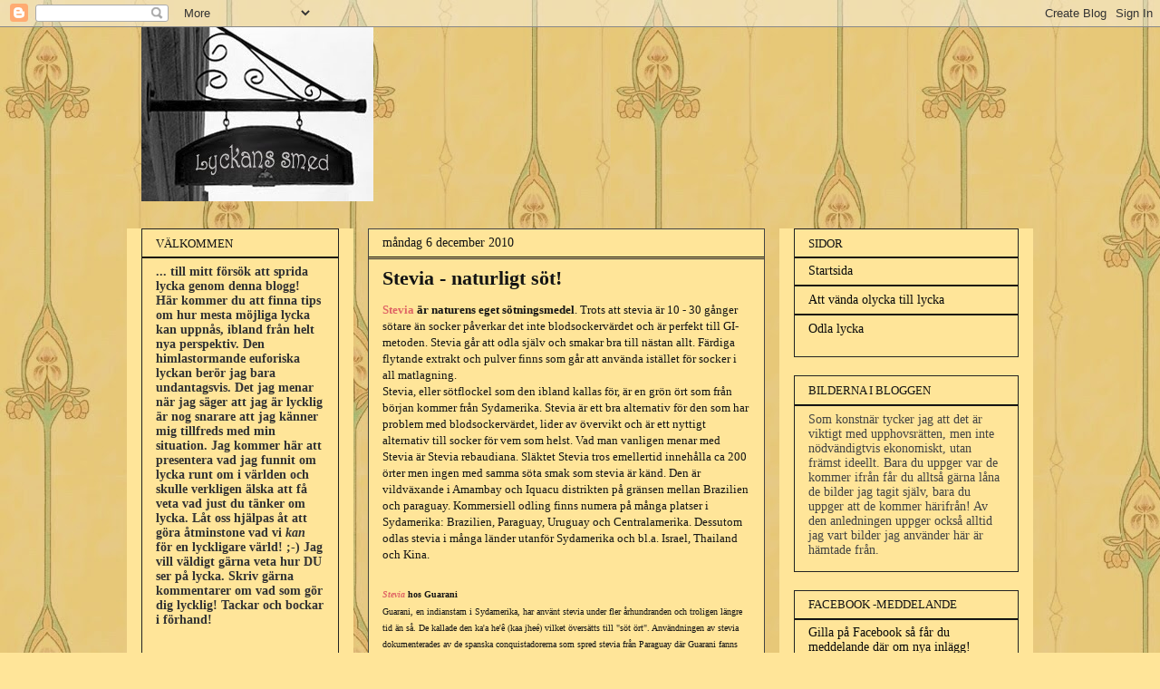

--- FILE ---
content_type: text/html; charset=UTF-8
request_url: https://lyckans-smed.blogspot.com/2010/12/stevia-naturligt-sot.html
body_size: 28482
content:
<!DOCTYPE html>
<html class='v2' dir='ltr' xmlns='http://www.w3.org/1999/xhtml' xmlns:b='http://www.google.com/2005/gml/b' xmlns:data='http://www.google.com/2005/gml/data' xmlns:expr='http://www.google.com/2005/gml/expr'>
<head>
<link href='https://www.blogger.com/static/v1/widgets/335934321-css_bundle_v2.css' rel='stylesheet' type='text/css'/>
<meta content='IE=EmulateIE7' http-equiv='X-UA-Compatible'/>
<meta content='width=1100' name='viewport'/>
<meta content='text/html; charset=UTF-8' http-equiv='Content-Type'/>
<meta content='blogger' name='generator'/>
<link href='https://lyckans-smed.blogspot.com/favicon.ico' rel='icon' type='image/x-icon'/>
<link href='http://lyckans-smed.blogspot.com/2010/12/stevia-naturligt-sot.html' rel='canonical'/>
<link rel="alternate" type="application/atom+xml" title="Lyckans smed - Samtidigt i MalinMatildas hjärna - Atom" href="https://lyckans-smed.blogspot.com/feeds/posts/default" />
<link rel="alternate" type="application/rss+xml" title="Lyckans smed - Samtidigt i MalinMatildas hjärna - RSS" href="https://lyckans-smed.blogspot.com/feeds/posts/default?alt=rss" />
<link rel="service.post" type="application/atom+xml" title="Lyckans smed - Samtidigt i MalinMatildas hjärna - Atom" href="https://www.blogger.com/feeds/365643596640966774/posts/default" />

<link rel="alternate" type="application/atom+xml" title="Lyckans smed - Samtidigt i MalinMatildas hjärna - Atom" href="https://lyckans-smed.blogspot.com/feeds/8750487601397586905/comments/default" />
<!--Can't find substitution for tag [blog.ieCssRetrofitLinks]-->
<link href='https://blogger.googleusercontent.com/img/b/R29vZ2xl/AVvXsEhF34eoHlxKf52nzPxe6STETxBKWyScK_gvSbnfHuEJkIS2JileOHv2G-hPePztF0hrWIUigS8pCVpHooLBDhuJQZcbQeEvXE1KRjq8iI_RseqUWDk651hUKxsZX_DZkAi4hUspFKw4k2av/s200/Stevia_rebaudiana_flowers.jpg' rel='image_src'/>
<meta content='http://lyckans-smed.blogspot.com/2010/12/stevia-naturligt-sot.html' property='og:url'/>
<meta content='Stevia - naturligt söt!' property='og:title'/>
<meta content=' Stevia är naturens eget sötningsmedel . Trots att stevia är 10 - 30 gånger sötare än socker påverkar det inte blodsockervärdet och är perfe...' property='og:description'/>
<meta content='https://blogger.googleusercontent.com/img/b/R29vZ2xl/AVvXsEhF34eoHlxKf52nzPxe6STETxBKWyScK_gvSbnfHuEJkIS2JileOHv2G-hPePztF0hrWIUigS8pCVpHooLBDhuJQZcbQeEvXE1KRjq8iI_RseqUWDk651hUKxsZX_DZkAi4hUspFKw4k2av/w1200-h630-p-k-no-nu/Stevia_rebaudiana_flowers.jpg' property='og:image'/>
<title>Lyckans smed - Samtidigt i MalinMatildas hjärna: Stevia - naturligt söt!</title>
<meta content='Lyckans Smed' property='og:site_name'/>
<style id='page-skin-1' type='text/css'><!--
/*
-----------------------------------------------
Blogger Template Style
Name:     Awesome Inc.
Designer: Tina Chen
URL:      tinachen.org
----------------------------------------------- */
/* Variable definitions
====================
<Variable name="keycolor" description="Main Color" type="color" default="#ffffff"/>
<Group description="Page" selector="body">
<Variable name="body.font" description="Font" type="font"
default="normal normal 13px Arial, Tahoma, Helvetica, FreeSans, sans-serif"/>
<Variable name="body.background.color" description="Background Color" type="color" default="#000000"/>
<Variable name="body.text.color" description="Text Color" type="color" default="#ffffff"/>
</Group>
<Group description="Links" selector=".main-inner">
<Variable name="link.color" description="Link Color" type="color" default="#888888"/>
<Variable name="link.visited.color" description="Visited Color" type="color" default="#444444"/>
<Variable name="link.hover.color" description="Hover Color" type="color" default="#cccccc"/>
</Group>
<Group description="Blog Title" selector=".header h1">
<Variable name="header.font" description="Title Font" type="font"
default="normal bold 40px Arial, Tahoma, Helvetica, FreeSans, sans-serif"/>
<Variable name="header.text.color" description="Title Color" type="color" default="#141414" />
<Variable name="header.background.color" description="Header Background" type="color" default="transparent" />
</Group>
<Group description="Blog Description" selector=".header .description">
<Variable name="description.font" description="Font" type="font"
default="normal normal 14px Arial, Tahoma, Helvetica, FreeSans, sans-serif"/>
<Variable name="description.text.color" description="Text Color" type="color"
default="#141414" />
</Group>
<Group description="Tabs Text" selector=".tabs-inner .widget li a">
<Variable name="tabs.font" description="Font" type="font"
default="normal bold 14px Arial, Tahoma, Helvetica, FreeSans, sans-serif"/>
<Variable name="tabs.text.color" description="Text Color" type="color" default="#141414"/>
<Variable name="tabs.selected.text.color" description="Selected Color" type="color" default="#76bb76"/>
</Group>
<Group description="Tabs Background" selector=".tabs-outer .PageList">
<Variable name="tabs.background.color" description="Background Color" type="color" default="#141414"/>
<Variable name="tabs.selected.background.color" description="Selected Color" type="color" default="#444444"/>
<Variable name="tabs.border.color" description="Border Color" type="color" default="#222222"/>
</Group>
<Group description="Date Header" selector=".main-inner .widget h2.date-header, .main-inner .widget h2.date-header span">
<Variable name="date.font" description="Font" type="font"
default="normal normal 14px Arial, Tahoma, Helvetica, FreeSans, sans-serif"/>
<Variable name="date.text.color" description="Text Color" type="color" default="#666666"/>
<Variable name="date.border.color" description="Border Color" type="color" default="#222222"/>
</Group>
<Group description="Post Title" selector="h3.post-title, h4, h3.post-title a">
<Variable name="post.title.font" description="Font" type="font"
default="normal bold 22px Arial, Tahoma, Helvetica, FreeSans, sans-serif"/>
<Variable name="post.title.text.color" description="Text Color" type="color" default="#141414"/>
</Group>
<Group description="Post Background" selector=".post">
<Variable name="post.background.color" description="Background Color" type="color" default="#ffe599" />
<Variable name="post.border.color" description="Border Color" type="color" default="#222222" />
<Variable name="post.border.bevel.color" description="Bevel Color" type="color" default="#222222"/>
</Group>
<Group description="Gadget Title" selector="h2">
<Variable name="widget.title.font" description="Font" type="font"
default="normal bold 14px Arial, Tahoma, Helvetica, FreeSans, sans-serif"/>
<Variable name="widget.title.text.color" description="Text Color" type="color" default="#141414"/>
</Group>
<Group description="Gadget Text" selector=".sidebar .widget">
<Variable name="widget.font" description="Font" type="font"
default="normal normal 14px Arial, Tahoma, Helvetica, FreeSans, sans-serif"/>
<Variable name="widget.text.color" description="Text Color" type="color" default="#141414"/>
<Variable name="widget.alternate.text.color" description="Alternate Color" type="color" default="#666666"/>
</Group>
<Group description="Gadget Links" selector=".sidebar .widget">
<Variable name="widget.link.color" description="Link Color" type="color" default="#38761d"/>
<Variable name="widget.link.visited.color" description="Visited Color" type="color" default="#e06666"/>
<Variable name="widget.link.hover.color" description="Hover Color" type="color" default="#e06666"/>
</Group>
<Group description="Gadget Background" selector=".sidebar .widget">
<Variable name="widget.background.color" description="Background Color" type="color" default="#141414"/>
<Variable name="widget.border.color" description="Border Color" type="color" default="#222222"/>
<Variable name="widget.border.bevel.color" description="Bevel Color" type="color" default="#000000"/>
</Group>
<Group description="Sidebar Background" selector=".column-left-inner .column-right-inner">
<Variable name="widget.outer.background.color" description="Background Color" type="color" default="transparent" />
</Group>
<Group description="Images" selector=".main-inner">
<Variable name="image.background.color" description="Background Color" type="color" default="transparent"/>
<Variable name="image.border.color" description="Border Color" type="color" default="transparent"/>
</Group>
<Group description="Feed" selector=".blog-feeds">
<Variable name="feed.text.color" description="Text Color" type="color" default="#141414"/>
</Group>
<Group description="Feed Links" selector=".blog-feeds">
<Variable name="feed.link.color" description="Link Color" type="color" default="#38761d"/>
<Variable name="feed.link.visited.color" description="Visited Color" type="color" default="#e06666"/>
<Variable name="feed.link.hover.color" description="Hover Color" type="color" default="#e06666"/>
</Group>
<Group description="Pager" selector=".blog-pager">
<Variable name="pager.background.color" description="Background Color" type="color" default="#ffe599" />
</Group>
<Group description="Footer" selector=".footer-outer">
<Variable name="footer.background.color" description="Background Color" type="color" default="#ffe599" />
<Variable name="footer.text.color" description="Text Color" type="color" default="#141414" />
</Group>
<Variable name="title.shadow.spread" description="Title Shadow" type="length" default="-1px"/>
<Variable name="body.background" description="Body Background" type="background"
color="#ffe599"
default="$(color) none repeat scroll top left"/>
<Variable name="body.background.gradient.cap" description="Body Gradient Cap" type="url"
default="none"/>
<Variable name="body.background.size" description="Body Background Size" type="string" default="auto"/>
<Variable name="tabs.background.gradient" description="Tabs Background Gradient" type="url"
default="none"/>
<Variable name="header.background.gradient" description="Header Background Gradient" type="url" default="none" />
<Variable name="header.padding.top" description="Header Top Padding" type="length" default="22px" />
<Variable name="header.margin.top" description="Header Top Margin" type="length" default="0" />
<Variable name="header.margin.bottom" description="Header Bottom Margin" type="length" default="0" />
<Variable name="widget.padding.top" description="Widget Padding Top" type="length" default="8px" />
<Variable name="widget.padding.side" description="Widget Padding Side" type="length" default="15px" />
<Variable name="widget.outer.margin.top" description="Widget Top Margin" type="length" default="0" />
<Variable name="widget.outer.background.gradient" description="Gradient" type="url" default="none" />
<Variable name="widget.border.radius" description="Gadget Border Radius" type="length" default="0" />
<Variable name="outer.shadow.spread" description="Outer Shadow Size" type="length" default="0" />
<Variable name="date.header.border.radius.top" description="Date Header Border Radius Top" type="length" default="0" />
<Variable name="date.header.position" description="Date Header Position" type="length" default="15px" />
<Variable name="date.space" description="Date Space" type="length" default="30px" />
<Variable name="date.position" description="Date Float" type="string" default="static" />
<Variable name="date.padding.bottom" description="Date Padding Bottom" type="length" default="0" />
<Variable name="date.border.size" description="Date Border Size" type="length" default="0" />
<Variable name="date.background" description="Date Background" type="background" color="transparent"
default="$(color) none no-repeat scroll top left" />
<Variable name="date.first.border.radius.top" description="Date First top radius" type="length" default="0" />
<Variable name="date.last.space.bottom" description="Date Last Space Bottom" type="length"
default="20px" />
<Variable name="date.last.border.radius.bottom" description="Date Last bottom radius" type="length" default="0" />
<Variable name="post.first.padding.top" description="First Post Padding Top" type="length" default="0" />
<Variable name="image.shadow.spread" description="Image Shadow Size" type="length" default="0"/>
<Variable name="image.border.radius" description="Image Border Radius" type="length" default="0"/>
<Variable name="separator.outdent" description="Separator Outdent" type="length" default="15px" />
<Variable name="title.separator.border.size" description="Widget Title Border Size" type="length" default="1px" />
<Variable name="list.separator.border.size" description="List Separator Border Size" type="length" default="1px" />
<Variable name="shadow.spread" description="Shadow Size" type="length" default="0"/>
<Variable name="startSide" description="Side where text starts in blog language" type="automatic" default="left"/>
<Variable name="endSide" description="Side where text ends in blog language" type="automatic" default="right"/>
<Variable name="date.side" description="Side where date header is placed" type="string" default="right"/>
<Variable name="pager.border.radius.top" description="Pager Border Top Radius" type="length" default="0" />
<Variable name="pager.space.top" description="Pager Top Space" type="length" default="1em" />
<Variable name="footer.background.gradient" description="Background Gradient" type="url" default="none" />
<Variable name="mobile.background.size" description="Mobile Background Size" type="string"
default="auto"/>
<Variable name="mobile.background.overlay" description="Mobile Background Overlay" type="string"
default="transparent none repeat scroll top left"/>
<Variable name="mobile.button.color" description="Mobile Button Color" type="color" default="#ffffff" />
*/
/* Content
----------------------------------------------- */
body {
font: normal normal 13px Georgia, Utopia, 'Palatino Linotype', Palatino, serif;;
color: #141414;
background: #ffe599 url(//4.bp.blogspot.com/-WVyuAA3l8HU/VSJaGo3p8wI/AAAAAAAAphI/k4DNRdzzAgs/s0/image.jpg) repeat scroll top left;
}
html body .content-outer {
min-width: 0;
max-width: 100%;
width: 100%;
}
a:link {
text-decoration: none;
color: #38761d;
}
<script type="text/javascript"><!--
google_ad_client = "ca-pub-9999903453535386";
google_ad_host = "pub-1556223355139109";
/* Sponsorer */
google_ad_slot = "9202497773";
google_ad_width = 728;
google_ad_height = 90;
//-->
</script>
<script type="text/javascript"
src="http://pagead2.googlesyndication.com/pagead/show_ads.js">
</script>
a:visited {
text-decoration: none;
color: #e06666;
}
a:hover {
text-decoration: underline;
color: #e06666;
}
.body-fauxcolumn-outer .cap-top {
position: absolute;
z-index: 1;
height: 276px;
width: 100%;
background: transparent none repeat-x scroll top left;
_background-image: none;
}
/* Columns
----------------------------------------------- */
.content-inner {
padding: 0;
}
.header-inner .section {
margin: 0 16px;
}
.tabs-inner .section {
margin: 0 16px;
}
.main-inner {
padding-top: 30px;
}
.main-inner .column-center-inner,
.main-inner .column-left-inner,
.main-inner .column-right-inner {
padding: 0 5px;
}
*+html body .main-inner .column-center-inner {
margin-top: -30px;
}
#layout .main-inner .column-center-inner {
margin-top: 0;
}
/* Header
----------------------------------------------- */
.header-outer {
margin: 0 0 0 0;
background: transparent none repeat scroll 0 0;
}
.Header h1 {
font: normal bold 40px Georgia, Utopia, 'Palatino Linotype', Palatino, serif;;
color: #141414;
text-shadow: 0 0 -1px #000000;
}
.Header h1 a {
color: #141414;
}
.Header .description {
font: normal bold 14px Georgia, Utopia, 'Palatino Linotype', Palatino, serif;;
color: #222222;
}
.header-inner .Header .titlewrapper,
.header-inner .Header .descriptionwrapper {
padding-left: 0;
padding-right: 0;
margin-bottom: 0;
}
.header-inner .Header .titlewrapper {
padding-top: 22px;
}
/* Tabs
----------------------------------------------- */
.tabs-outer {
overflow: hidden;
position: relative;
background: #ffe599 none repeat scroll 0 0;
}
#layout .tabs-outer {
overflow: visible;
}
.tabs-cap-top, .tabs-cap-bottom {
position: absolute;
width: 100%;
border-top: 1px solid transparent;
}
.tabs-cap-bottom {
bottom: 0;
}
.tabs-inner .widget li a {
display: inline-block;
margin: 0;
padding: .6em 1.5em;
font: normal bold 14px Georgia, Utopia, 'Palatino Linotype', Palatino, serif;;
color: #76bb76;
border-top: 1px solid transparent;
border-bottom: 1px solid transparent;
border-left: 1px solid transparent;
}
.tabs-inner .widget li:last-child a {
border-right: 1px solid transparent;
}
.tabs-inner .widget li.selected a, .tabs-inner .widget li a:hover {
background: #ffe599 none repeat-x scroll 0 -100px;
color: #ea9999;
}
/* Headings
----------------------------------------------- */
h2 {
font: normal normal 13px Georgia, Utopia, 'Palatino Linotype', Palatino, serif;;
color: #141414;
}
/* Widgets
----------------------------------------------- */
.main-inner .section {
margin: 0 27px;
padding: 0;
}
.main-inner .column-left-outer,
.main-inner .column-right-outer {
margin-top: 0;
}
#layout .main-inner .column-left-outer,
#layout .main-inner .column-right-outer {
margin-top: 0;
}
.main-inner .column-left-inner,
.main-inner .column-right-inner {
background: #ffe599 none repeat 0 0;
-moz-box-shadow: 0 0 0 rgba(0, 0, 0, .2);
-webkit-box-shadow: 0 0 0 rgba(0, 0, 0, .2);
-goog-ms-box-shadow: 0 0 0 rgba(0, 0, 0, .2);
box-shadow: 0 0 0 rgba(0, 0, 0, .2);
-moz-border-radius: 0;
-webkit-border-radius: 0;
-goog-ms-border-radius: 0;
border-radius: 0;
}
#layout .main-inner .column-left-inner,
#layout .main-inner .column-right-inner {
margin-top: 0;
}
.sidebar .widget {
font: normal normal 14px Georgia, Utopia, 'Palatino Linotype', Palatino, serif;;
color: #444444;
}
.sidebar .widget a:link {
color: #0a0a0a;
}
.sidebar .widget a:visited {
color: #000000;
}
.sidebar .widget a:hover {
color: #000000;
}
.sidebar .widget h2 {
text-shadow: 0 0 -1px #000000;
}
.main-inner .widget {
background-color: #ffe599;
border: 1px solid #222222;
padding: 0 15px 15px;
margin: 20px -16px;
-moz-box-shadow: 0 0 0 rgba(0, 0, 0, .2);
-webkit-box-shadow: 0 0 0 rgba(0, 0, 0, .2);
-goog-ms-box-shadow: 0 0 0 rgba(0, 0, 0, .2);
box-shadow: 0 0 0 rgba(0, 0, 0, .2);
-moz-border-radius: 0;
-webkit-border-radius: 0;
-goog-ms-border-radius: 0;
border-radius: 0;
}
.main-inner .widget h2 {
margin: 0 -15px;
padding: .6em 15px .5em;
border-bottom: 1px solid #000000;
}
.footer-inner .widget h2 {
padding: 0 0 .4em;
border-bottom: 1px solid #000000;
}
.main-inner .widget h2 + div, .footer-inner .widget h2 + div {
border-top: 1px solid #222222;
padding-top: 8px;
}
.main-inner .widget .widget-content {
margin: 0 -15px;
padding: 7px 15px 0;
}
.main-inner .widget ul, .main-inner .widget #ArchiveList ul.flat {
margin: -8px -15px 0;
padding: 0;
list-style: none;
}
.main-inner .widget #ArchiveList {
margin: -8px 0 0;
}
.main-inner .widget ul li, .main-inner .widget #ArchiveList ul.flat li {
padding: .5em 15px;
text-indent: 0;
color: #444444;
border-top: 1px solid #222222;
border-bottom: 1px solid #000000;
}
.main-inner .widget #ArchiveList ul li {
padding-top: .25em;
padding-bottom: .25em;
}
.main-inner .widget ul li:first-child, .main-inner .widget #ArchiveList ul.flat li:first-child {
border-top: none;
}
.main-inner .widget ul li:last-child, .main-inner .widget #ArchiveList ul.flat li:last-child {
border-bottom: none;
}
.post-body {
position: relative;
}
.main-inner .widget .post-body ul {
padding: 0 2.5em;
margin: .5em 0;
list-style: disc;
}
.main-inner .widget .post-body ul li {
padding: 0.25em 0;
margin-bottom: .25em;
color: #141414;
border: none;
}
.footer-inner .widget ul {
padding: 0;
list-style: none;
}
.widget .zippy {
color: #444444;
}
/* Posts
----------------------------------------------- */
body .main-inner .Blog {
padding: 0;
margin-bottom: 1em;
background-color: transparent;
border: none;
-moz-box-shadow: 0 0 0 rgba(0, 0, 0, 0);
-webkit-box-shadow: 0 0 0 rgba(0, 0, 0, 0);
-goog-ms-box-shadow: 0 0 0 rgba(0, 0, 0, 0);
box-shadow: 0 0 0 rgba(0, 0, 0, 0);
}
.main-inner .section:last-child .Blog:last-child {
padding: 0;
margin-bottom: 1em;
}
.main-inner .widget h2.date-header {
margin: 0 -15px 1px;
padding: 0 0 0 0;
font: normal normal 14px Georgia, Utopia, 'Palatino Linotype', Palatino, serif;;
color: #141414;
background: transparent none no-repeat scroll top left;
border-top: 0 solid #444444;
border-bottom: 1px solid #000000;
-moz-border-radius-topleft: 0;
-moz-border-radius-topright: 0;
-webkit-border-top-left-radius: 0;
-webkit-border-top-right-radius: 0;
border-top-left-radius: 0;
border-top-right-radius: 0;
position: static;
bottom: 100%;
right: 15px;
text-shadow: 0 0 -1px #000000;
}
.main-inner .widget h2.date-header span {
font: normal normal 14px Georgia, Utopia, 'Palatino Linotype', Palatino, serif;;
display: block;
padding: .5em 15px;
border-left: 0 solid #444444;
border-right: 0 solid #444444;
}
.date-outer {
position: relative;
margin: 30px 0 20px;
padding: 0 15px;
background-color: #ffe599;
border: 1px solid #444444;
-moz-box-shadow: 0 0 0 rgba(0, 0, 0, .2);
-webkit-box-shadow: 0 0 0 rgba(0, 0, 0, .2);
-goog-ms-box-shadow: 0 0 0 rgba(0, 0, 0, .2);
box-shadow: 0 0 0 rgba(0, 0, 0, .2);
-moz-border-radius: 0;
-webkit-border-radius: 0;
-goog-ms-border-radius: 0;
border-radius: 0;
}
.date-outer:first-child {
margin-top: 0;
}
.date-outer:last-child {
margin-bottom: 20px;
-moz-border-radius-bottomleft: 0;
-moz-border-radius-bottomright: 0;
-webkit-border-bottom-left-radius: 0;
-webkit-border-bottom-right-radius: 0;
-goog-ms-border-bottom-left-radius: 0;
-goog-ms-border-bottom-right-radius: 0;
border-bottom-left-radius: 0;
border-bottom-right-radius: 0;
}
.date-posts {
margin: 0 -15px;
padding: 0 15px;
clear: both;
}
.post-outer, .inline-ad {
border-top: 1px solid #444444;
margin: 0 -15px;
padding: 15px 15px;
}
.post-outer {
padding-bottom: 10px;
}
.post-outer:first-child {
padding-top: 0;
border-top: none;
}
.post-outer:last-child, .inline-ad:last-child {
border-bottom: none;
}
.post-body {
position: relative;
}
.post-body img {
padding: 8px;
background: transparent;
border: 1px solid #222222;
-moz-box-shadow: 0 0 0 rgba(0, 0, 0, .2);
-webkit-box-shadow: 0 0 0 rgba(0, 0, 0, .2);
box-shadow: 0 0 0 rgba(0, 0, 0, .2);
-moz-border-radius: 0;
-webkit-border-radius: 0;
border-radius: 0;
}
h3.post-title, h4 {
font: normal bold 22px Georgia, Utopia, 'Palatino Linotype', Palatino, serif;;
color: #141414;
}
h3.post-title a {
font: normal bold 22px Georgia, Utopia, 'Palatino Linotype', Palatino, serif;;
color: #141414;
}
h3.post-title a:hover {
color: #e06666;
text-decoration: underline;
}
.post-header {
margin: 0 0 1em;
}
.post-body {
line-height: 1.4;
}
.post-outer h2 {
color: #141414;
}
.post-footer {
margin: 1.5em 0 0;
}
#blog-pager {
padding: 15px;
font-size: 120%;
background-color: #ffe599;
border: 1px solid #222222;
-moz-box-shadow: 0 0 0 rgba(0, 0, 0, .2);
-webkit-box-shadow: 0 0 0 rgba(0, 0, 0, .2);
-goog-ms-box-shadow: 0 0 0 rgba(0, 0, 0, .2);
box-shadow: 0 0 0 rgba(0, 0, 0, .2);
-moz-border-radius: 0;
-webkit-border-radius: 0;
-goog-ms-border-radius: 0;
border-radius: 0;
-moz-border-radius-topleft: 0;
-moz-border-radius-topright: 0;
-webkit-border-top-left-radius: 0;
-webkit-border-top-right-radius: 0;
-goog-ms-border-top-left-radius: 0;
-goog-ms-border-top-right-radius: 0;
border-top-left-radius: 0;
border-top-right-radius-topright: 0;
margin-top: 1em;
}
.blog-feeds, .post-feeds {
margin: 1em 0;
text-align: center;
color: #444444;
}
.blog-feeds a, .post-feeds a {
color: #e06666;
}
.blog-feeds a:visited, .post-feeds a:visited {
color: #aa5050;
}
.blog-feeds a:hover, .post-feeds a:hover {
color: #54b12b;
}
.post-outer .comments {
margin-top: 2em;
}
/* Footer
----------------------------------------------- */
.footer-outer {
margin: -0 0 -1px;
padding: 0 0 0;
color: #222222;
overflow: hidden;
}
.footer-fauxborder-left {
border-top: 1px solid #222222;
background: #ffe599 none repeat scroll 0 0;
-moz-box-shadow: 0 0 0 rgba(0, 0, 0, .2);
-webkit-box-shadow: 0 0 0 rgba(0, 0, 0, .2);
-goog-ms-box-shadow: 0 0 0 rgba(0, 0, 0, .2);
box-shadow: 0 0 0 rgba(0, 0, 0, .2);
margin: 0 -0;
}
/* Mobile
----------------------------------------------- */
body.mobile {
background-size: auto;
}
.mobile .body-fauxcolumn-outer {
background: transparent none repeat scroll top left;
}
*+html body.mobile .main-inner .column-center-inner {
margin-top: 0;
}
.mobile .main-inner .widget {
padding: 0 0 15px;
}
.mobile .main-inner .widget h2 + div,
.mobile .footer-inner .widget h2 + div {
border-top: none;
padding-top: 0;
}
.mobile .footer-inner .widget h2 {
padding: 0.5em 0;
border-bottom: none;
}
.mobile .main-inner .widget .widget-content {
margin: 0;
padding: 7px 0 0;
}
.mobile .main-inner .widget ul,
.mobile .main-inner .widget #ArchiveList ul.flat {
margin: 0 -15px 0;
}
.mobile .main-inner .widget h2.date-header {
right: 0;
}
.mobile .date-header span {
padding: 0.4em 0;
}
.mobile .date-outer:first-child {
margin-bottom: 0;
border: 1px solid #444444;
-moz-border-radius-topleft: 0;
-moz-border-radius-topright: 0;
-webkit-border-top-left-radius: 0;
-webkit-border-top-right-radius: 0;
-goog-ms-border-top-left-radius: 0;
-goog-ms-border-top-right-radius: 0;
border-top-left-radius: 0;
border-top-right-radius: 0;
}
.mobile .date-outer {
border-color: #444444;
border-width: 0 1px 1px;
}
.mobile .date-outer:last-child {
margin-bottom: 0;
}
.mobile .main-inner {
padding: 0;
}
.mobile .header-inner .section {
margin: 0;
}
.mobile .blog-posts {
padding: 0 10px;
}
.mobile .post-outer, .mobile .inline-ad {
padding: 5px 0;
}
.mobile .tabs-inner .section {
margin: 0 10px;
}
.mobile .main-inner .widget h2 {
margin: 0;
padding: 0;
}
.mobile .main-inner .widget h2.date-header span {
padding: 0;
}
.mobile .main-inner .widget .widget-content {
margin: 0;
padding: 7px 0 0;
}
.mobile #blog-pager {
border: 1px solid transparent;
background: #ffe599 none repeat scroll 0 0;
}
.mobile .main-inner .column-left-inner,
.mobile .main-inner .column-right-inner {
background: #ffe599 none repeat 0 0;
-moz-box-shadow: none;
-webkit-box-shadow: none;
-goog-ms-box-shadow: none;
box-shadow: none;
}
.mobile .date-posts {
margin: 0;
padding: 0;
}
.mobile .footer-fauxborder-left {
margin: 0;
border-top: inherit;
}
.mobile .main-inner .section:last-child .Blog:last-child {
margin-bottom: 0;
}
.mobile-index-contents {
color: #141414;
}
.mobile .mobile-link-button {
background: #38761d none repeat scroll 0 0;
}
.mobile-link-button a:link, .mobile-link-button a:visited {
color: #ffffff;
}
.mobile .tabs-inner .PageList .widget-content {
background: transparent;
border-top: 1px solid;
border-color: transparent;
color: #76bb76;
}
.mobile .tabs-inner .PageList .widget-content .pagelist-arrow {
border-left: 1px solid transparent;
}

--></style>
<style id='template-skin-1' type='text/css'><!--
body {
min-width: 1000px;
}
.content-outer, .content-fauxcolumn-outer, .region-inner {
min-width: 1000px;
max-width: 1000px;
_width: 1000px;
}
.main-inner .columns {
padding-left: 250px;
padding-right: 280px;
}
.main-inner .fauxcolumn-center-outer {
left: 250px;
right: 280px;
/* IE6 does not respect left and right together */
_width: expression(this.parentNode.offsetWidth -
parseInt("250px") -
parseInt("280px") + 'px');
}
.main-inner .fauxcolumn-left-outer {
width: 250px;
}
.main-inner .fauxcolumn-right-outer {
width: 280px;
}
.main-inner .column-left-outer {
width: 250px;
right: 100%;
margin-left: -250px;
}
.main-inner .column-right-outer {
width: 280px;
margin-right: -280px;
}
#layout {
min-width: 0;
}
#layout .content-outer {
min-width: 0;
width: 800px;
}
#layout .region-inner {
min-width: 0;
width: auto;
}
--></style>
<link href='https://www.blogger.com/dyn-css/authorization.css?targetBlogID=365643596640966774&amp;zx=a0e54230-2885-4144-9b6b-16c56b5b4bc3' media='none' onload='if(media!=&#39;all&#39;)media=&#39;all&#39;' rel='stylesheet'/><noscript><link href='https://www.blogger.com/dyn-css/authorization.css?targetBlogID=365643596640966774&amp;zx=a0e54230-2885-4144-9b6b-16c56b5b4bc3' rel='stylesheet'/></noscript>
<meta name='google-adsense-platform-account' content='ca-host-pub-1556223355139109'/>
<meta name='google-adsense-platform-domain' content='blogspot.com'/>

</head>
<body class='loading'>
<div class='navbar section' id='navbar'><div class='widget Navbar' data-version='1' id='Navbar1'><script type="text/javascript">
    function setAttributeOnload(object, attribute, val) {
      if(window.addEventListener) {
        window.addEventListener('load',
          function(){ object[attribute] = val; }, false);
      } else {
        window.attachEvent('onload', function(){ object[attribute] = val; });
      }
    }
  </script>
<div id="navbar-iframe-container"></div>
<script type="text/javascript" src="https://apis.google.com/js/platform.js"></script>
<script type="text/javascript">
      gapi.load("gapi.iframes:gapi.iframes.style.bubble", function() {
        if (gapi.iframes && gapi.iframes.getContext) {
          gapi.iframes.getContext().openChild({
              url: 'https://www.blogger.com/navbar/365643596640966774?po\x3d8750487601397586905\x26origin\x3dhttps://lyckans-smed.blogspot.com',
              where: document.getElementById("navbar-iframe-container"),
              id: "navbar-iframe"
          });
        }
      });
    </script><script type="text/javascript">
(function() {
var script = document.createElement('script');
script.type = 'text/javascript';
script.src = '//pagead2.googlesyndication.com/pagead/js/google_top_exp.js';
var head = document.getElementsByTagName('head')[0];
if (head) {
head.appendChild(script);
}})();
</script>
</div></div>
<div class='body-fauxcolumns'>
<div class='fauxcolumn-outer body-fauxcolumn-outer'>
<div class='cap-top'>
<div class='cap-left'></div>
<div class='cap-right'></div>
</div>
<div class='fauxborder-left'>
<div class='fauxborder-right'></div>
<div class='fauxcolumn-inner'>
</div>
</div>
<div class='cap-bottom'>
<div class='cap-left'></div>
<div class='cap-right'></div>
</div>
</div>
</div>
<div class='content'>
<div class='content-fauxcolumns'>
<div class='fauxcolumn-outer content-fauxcolumn-outer'>
<div class='cap-top'>
<div class='cap-left'></div>
<div class='cap-right'></div>
</div>
<div class='fauxborder-left'>
<div class='fauxborder-right'></div>
<div class='fauxcolumn-inner'>
</div>
</div>
<div class='cap-bottom'>
<div class='cap-left'></div>
<div class='cap-right'></div>
</div>
</div>
</div>
<div class='content-outer'>
<div class='content-cap-top cap-top'>
<div class='cap-left'></div>
<div class='cap-right'></div>
</div>
<div class='fauxborder-left content-fauxborder-left'>
<div class='fauxborder-right content-fauxborder-right'></div>
<div class='content-inner'>
<header>
<div class='header-outer'>
<div class='header-cap-top cap-top'>
<div class='cap-left'></div>
<div class='cap-right'></div>
</div>
<div class='fauxborder-left header-fauxborder-left'>
<div class='fauxborder-right header-fauxborder-right'></div>
<div class='region-inner header-inner'>
<div class='header section' id='header'><div class='widget Header' data-version='1' id='Header1'>
<div id='header-inner'>
<a href='https://lyckans-smed.blogspot.com/' style='display: block'>
<img alt='Lyckans smed - Samtidigt i MalinMatildas hjärna' height='192px; ' id='Header1_headerimg' src='https://blogger.googleusercontent.com/img/b/R29vZ2xl/AVvXsEgZonQDnT_Xq7oXb3-MUA5x3uSf4ahd1iQUd_JwoMKEo8HE_EFkU35XavIVE-bDJK0hxhONodVWMWjH0lmvq8HjUEVA18oIEbPtA8NYAQhi8a4EKN-wwxAH0gYT_OVon5uiQWRwkqc1OXiN/s1600-r/smedsskylt.jpg' style='display: block' width='256px; '/>
</a>
</div>
</div></div>
</div>
</div>
<div class='header-cap-bottom cap-bottom'>
<div class='cap-left'></div>
<div class='cap-right'></div>
</div>
</div>
</header>
<div class='tabs-outer'>
<div class='tabs-cap-top cap-top'>
<div class='cap-left'></div>
<div class='cap-right'></div>
</div>
<div class='fauxborder-left tabs-fauxborder-left'>
<div class='fauxborder-right tabs-fauxborder-right'></div>
<div class='region-inner tabs-inner'>
<div class='tabs no-items section' id='crosscol'></div>
<div class='tabs no-items section' id='crosscol-overflow'></div>
</div>
</div>
<div class='tabs-cap-bottom cap-bottom'>
<div class='cap-left'></div>
<div class='cap-right'></div>
</div>
</div>
<div class='main-outer'>
<div class='main-cap-top cap-top'>
<div class='cap-left'></div>
<div class='cap-right'></div>
</div>
<div class='fauxborder-left main-fauxborder-left'>
<div class='fauxborder-right main-fauxborder-right'></div>
<div class='region-inner main-inner'>
<div class='columns fauxcolumns'>
<div class='fauxcolumn-outer fauxcolumn-center-outer'>
<div class='cap-top'>
<div class='cap-left'></div>
<div class='cap-right'></div>
</div>
<div class='fauxborder-left'>
<div class='fauxborder-right'></div>
<div class='fauxcolumn-inner'>
</div>
</div>
<div class='cap-bottom'>
<div class='cap-left'></div>
<div class='cap-right'></div>
</div>
</div>
<div class='fauxcolumn-outer fauxcolumn-left-outer'>
<div class='cap-top'>
<div class='cap-left'></div>
<div class='cap-right'></div>
</div>
<div class='fauxborder-left'>
<div class='fauxborder-right'></div>
<div class='fauxcolumn-inner'>
</div>
</div>
<div class='cap-bottom'>
<div class='cap-left'></div>
<div class='cap-right'></div>
</div>
</div>
<div class='fauxcolumn-outer fauxcolumn-right-outer'>
<div class='cap-top'>
<div class='cap-left'></div>
<div class='cap-right'></div>
</div>
<div class='fauxborder-left'>
<div class='fauxborder-right'></div>
<div class='fauxcolumn-inner'>
</div>
</div>
<div class='cap-bottom'>
<div class='cap-left'></div>
<div class='cap-right'></div>
</div>
</div>
<!-- corrects IE6 width calculation -->
<div class='columns-inner'>
<div class='column-center-outer'>
<div class='column-center-inner'>
<div class='main section' id='main'><div class='widget Blog' data-version='1' id='Blog1'>
<div class='blog-posts hfeed'>

          <div class="date-outer">
        
<h2 class='date-header'><span>måndag 6 december 2010</span></h2>

          <div class="date-posts">
        
<div class='post-outer'>
<div class='post hentry'>
<a name='8750487601397586905'></a>
<h3 class='post-title entry-title'>
Stevia - naturligt söt!
</h3>
<div class='post-header'>
<div class='post-header-line-1'></div>
</div>
<div class='post-body entry-content'>
<div class="preamble">
<a href="http://en.wikipedia.org/wiki/Stevia"><span style="color: #e06666;"><strong>Stevia </strong></span></a><strong>är naturens eget sötningsmedel</strong>. Trots att stevia är 10 - 30 gånger sötare än socker påverkar det inte blodsockervärdet och är perfekt till GI-metoden. Stevia går att odla själv och smakar bra till nästan allt. Färdiga flytande extrakt och pulver finns som går att använda istället för socker i all matlagning. </div>
Stevia, eller sötflockel som den ibland kallas för, är en grön ört som från början kommer från Sydamerika. Stevia är ett bra alternativ för den som har problem med blodsockervärdet, lider av övervikt och är ett nyttigt alternativ till socker för vem som helst. Vad man vanligen menar med Stevia är Stevia rebaudiana. Släktet Stevia tros emellertid innehålla ca 200 örter men ingen med samma söta smak som stevia är känd. Den är vildväxande i Amambay och Iquacu distrikten på gränsen mellan Brazilien och paraguay. Kommersiell odling finns numera på många platser i Sydamerika: Brazilien, Paraguay, Uruguay och Centralamerika. Dessutom odlas stevia i många länder utanför Sydamerika och bl.a. Israel, Thailand och Kina. <br />
<span class="ie-float-bug-fix"></span><br />
<h4 class="greenway">

<a href="http://en.wikipedia.org/wiki/Stevia"><em><span style="color: #e06666; font-size: x-small;">Stevia</span></em></a><span style="font-size: x-small;"> hos Guarani </span></h4>
<span style="font-size: x-small;">Guarani, en indianstam i Sydamerika, har använt stevia under fler århundranden och troligen längre tid än så. De kallade den ka'a he'ê (kaa jheé) vilket översätts till "söt ört". Användningen av stevia dokumenterades av de spanska conquistadorerna som spred stevia från Paraguay där Guarani fanns till Brazilien, Argentina och deras övriga besittningar i Sydamerika. Guarani använde stevia rekreationellt som sötningsmedel. Mate görs av bladen från yerba mate och liknar kaffe genom att båda dryckerna är stimulerande genom en hög halt av koffein och besläktade ämnen. En variant är bitter mate som Guarani sötande med stevia vilket ger en mycket tilltalande smak. Stevia användes även som nyttigt godis genom att man tuggade det och i maträtter. </span><br />
<span class="ie-float-bug-fix" style="font-size: x-small;"></span><br />
<h4 class="greenway">

<a href="http://en.wikipedia.org/wiki/Stevia"><span style="color: #e06666; font-size: x-small;">Stevia</span></a><span style="font-size: x-small;"> rebaudiana i folkmedicin</span></h4>
<span style="font-size: x-small;">Stevia användes även i den lokala i folkmedicinen hos guarani. De ansåg den bl.a. effektiv mot högt blodtryck, olika hjärtproblem och sjukdomar associerade till övervikt. Användningen är intressant genom att man kan tänka sig att ett sötningsmedel som inte påverkar blodsocker gör det enklare att kontrollera dessa sjukdomar. Moderna studier pekar emellertid på att stevia kanske även har mer direkt verkan. </span><br />
<span class="ie-float-bug-fix"></span><span style="font-size: x-small;">I den brazilianska örtmedicinen anses stevia motverka högt blodsocker, verka urindrivande och vara allmänt stärkande. Bladen används vid diabetes, övervikt, tandproblem, trötthet, högt blodtryck och infektioner. Stevia används i örtmedicinen i andra delar av Sydamerika, t.ex. Paraguay, på jämförbart sätt som i Brazilien. Vid behandling med stevia i Braziliansk örtmedicin tas stevia vanligen som örtte. En kopp två till tre gånger dagligen gjord på 1/4 tesked torkad pulveriserade blad från stevia är vanligt. </span><br />
<span class="ie-float-bug-fix" style="font-size: x-small;"></span><br />
<h4 class="greenway">

<span style="font-size: x-small;">Bertoni gav&nbsp;</span><span style="color: #e06666; font-size: x-small;"><a href="http://en.wikipedia.org/wiki/Stevia" style="color: #e06666;">Stevia</a>&nbsp;sitt</span><span style="color: #e06666; font-size: x-small;">&nbsp;</span><span style="font-size: x-small;">namn</span></h4>
<span style="font-size: x-small;">Dr. Moises Santiago Bertoni från Italien reste som upptäcksresande i de östra delarna av Paraguay nära gränsen. Han hörde talas om stevia från de lokala vägvisare men lyckades inte få tag i örten. Mer än tio år senare fick han ett fåtal torkade blad. Stevia var inte tidigare beskriven vetenskapligt och Bertoni publicerade sin "upptäckt". Bertoni gav den namnet Stevia rebaudiana efter kemisten Rebaudi i Paraguay som blev den första som undersökte vilka ämnen stevia innehöll. 1903 fick Bertoni även tag i en levande planta vilket möjliggjorde en mer komplett beskrivning. Svårigheterna Bertoni hade med att få tag i Stevia gjorde att trodde att den var sällsynt när han publicerade sin första upptäckt. I verkligheten användes stevia ganska allmänt vid den här tiden i stora delar av Sydamerika. Misstaget var emellertid lätt att göra eftersom växten inte är publicerad, saknar latinskt namn och Bertoni inte känner till vad stevia vanligen kallades för. </span><br />
<h4 class="greenway">

<span style="font-size: x-small;">Blir populär utanför Sydamerika </span></h4>
<span style="font-size: x-small;">Vi europeer mötte stevia första gången under 1500-talet med de spanska conquistadorerna. Det var emellertid först under 1910-talet som den började bli verkligt vanlig i Sydamerika och utanför Sydamerika. Stora kommersiella odlingar kom igång och år 1931 lyckades två kemister i Frankrike isolera de ämnen i stevia som ger plantan dess söta smak. De tog fram ett kristallextrakt de namngav stevioside. Stevioside fick ingen användning förrän långt senare. Under 1960-talet kom artificiella sötningsmedel att kraftigt reguleras och många förbjöds i Japan. Istället började man under 1970-talet använda stevioside och andra extrakt från stevia. Stevia står idag för ca 1/2 av de sötningsmedel som används i Japan och nu används stevia som sötningsmedel i en lång rad länder utanför Sydamerika. </span><br />
<span class="ie-float-bug-fix"></span>&#65279; <br />
<table align="center" cellpadding="0" cellspacing="0" class="tr-caption-container" style="margin-left: auto; margin-right: auto; text-align: center;"><tbody>
<tr><td style="text-align: center;"><a href="https://blogger.googleusercontent.com/img/b/R29vZ2xl/AVvXsEhF34eoHlxKf52nzPxe6STETxBKWyScK_gvSbnfHuEJkIS2JileOHv2G-hPePztF0hrWIUigS8pCVpHooLBDhuJQZcbQeEvXE1KRjq8iI_RseqUWDk651hUKxsZX_DZkAi4hUspFKw4k2av/s1600/Stevia_rebaudiana_flowers.jpg" imageanchor="1" style="margin-left: auto; margin-right: auto;"><img border="0" height="200" ox="true" src="https://blogger.googleusercontent.com/img/b/R29vZ2xl/AVvXsEhF34eoHlxKf52nzPxe6STETxBKWyScK_gvSbnfHuEJkIS2JileOHv2G-hPePztF0hrWIUigS8pCVpHooLBDhuJQZcbQeEvXE1KRjq8iI_RseqUWDk651hUKxsZX_DZkAi4hUspFKw4k2av/s200/Stevia_rebaudiana_flowers.jpg" width="196" /></a></td></tr>
<tr><td class="tr-caption" style="text-align: center;"><span style="font-size: x-small;">En vacker växt är det också.</span><br />
<span style="font-size: x-small;">bild <em>Wikipedia</em></span></td></tr>
</tbody></table>
<strong><span style="font-size: x-small;">Odla <em><u><span style="color: #e06666;">S</span></u></em></span></strong><a href="http://en.wikipedia.org/wiki/Stevia"><em><span style="color: #e06666; font-size: x-small;"><strong>tevia</strong></span></em></a>&nbsp;<span style="font-size: x-small;">Stevia kan utan större svårighet odlas i kruka och är flerårig. Även om den är flerårig försämras den år för och år och i Sverige som är kyligare är den att betrakta som ettårig. Friland kan vara svårare eftersom den är mycket frostkänslig. Fröer finns att köpa men mycket enklare är att ta skott. Källa:</span><a href="http://www.nyfikenvital.org/?q=node/883"><span style="color: #e06666; font-size: x-small;">http://www.nyfikenvital.org/?q=node/883</span></a><br />
<br />
<strong>Det enda problemet jag har med<span style="color: #e06666;"> </span></strong><a href="http://en.wikipedia.org/wiki/Stevia"><span style="color: #e06666;"><strong>Stevia</strong></span></a><strong>&nbsp;är hur det ska doseras för det finns egentligen inga andra regler än att provsmaka sig fram. <i>Numer</i>&nbsp;finns dock även&nbsp;</strong><em><u><span style="color: #e06666;"><b>S</b></span></u></em><em><span style="color: #e06666;"><a href="http://en.wikipedia.org/wiki/Stevia"><span style="color: #e06666;"><b>tevia</b></span></a><span style="font-size: x-small; font-weight: bold;">&nbsp;</span></span></em><strong>från t ex ICA som är utblandat så att det kan användas i samma dos som socker. Det är dessutom helt utan den "kemiska" bismak som &nbsp;den jag köpt tidigare,</strong><br />
<strong><u>Uppdatering 2018</u>: Den <i>kemiska</i> bismaken har sin förklaring i att Stevia-bladen genomgår &#8221;</strong><span style="font-family: Helvetica; font-size: 12pt;">Extraktion med lösningsmedel. Löven blandas med butanol eller isubutanol eller i sämre fall med bensen, kloroform eller hexan för att dra ut de söta ämnena ur bladen.&#8221; Använder inte längre Stevia o tänker att det hälsosammaste bör vara att odla själv, torka, prova sig fram genom avsmakning hur mycket/lite som behövs o sedan försöka tycka att den gröna nyans bladen ger ser friskt naturlig ut...&nbsp;</span><div><iframe allowTransparency='true' frameborder='0' scrolling='no' src='http://www.facebook.com/plugins/like.php?href=https://lyckans-smed.blogspot.com/2010/12/stevia-naturligt-sot.html&layout=button_count&show_faces=false&width=100&action=like&font=arial&colorscheme=light' style='border:none; overflow:hidden; width:450px; height:40px;'></iframe></div>
<div style='clear: both;'></div>
</div>
<div class='post-footer'>
<div class='post-footer-line post-footer-line-1'><span class='post-author vcard'>
Upplagd av
<span class='fn'>Lyckans Smed</span>
</span>
<span class='post-timestamp'>
kl.
<a class='timestamp-link' href='https://lyckans-smed.blogspot.com/2010/12/stevia-naturligt-sot.html' rel='bookmark' title='permanent link'><abbr class='published' title='2010-12-06T22:29:00+01:00'>22:29</abbr></a>
</span>
<span class='post-comment-link'>
</span>
<span class='post-icons'>
<span class='item-action'>
<a href='https://www.blogger.com/email-post/365643596640966774/8750487601397586905' title='Skicka inlägg'>
<img alt="" class="icon-action" height="13" src="//img1.blogblog.com/img/icon18_email.gif" width="18">
</a>
</span>
<span class='item-control blog-admin pid-1171819726'>
<a href='https://www.blogger.com/post-edit.g?blogID=365643596640966774&postID=8750487601397586905&from=pencil' title='Redigera inlägg'>
<img alt='' class='icon-action' height='18' src='https://resources.blogblog.com/img/icon18_edit_allbkg.gif' width='18'/>
</a>
</span>
</span>
<div class='post-share-buttons'>
<a class='goog-inline-block share-button sb-email' href='https://www.blogger.com/share-post.g?blogID=365643596640966774&postID=8750487601397586905&target=email' target='_blank' title='Skicka med e-post'><span class='share-button-link-text'>Skicka med e-post</span></a><a class='goog-inline-block share-button sb-blog' href='https://www.blogger.com/share-post.g?blogID=365643596640966774&postID=8750487601397586905&target=blog' onclick='window.open(this.href, "_blank", "height=270,width=475"); return false;' target='_blank' title='BlogThis!'><span class='share-button-link-text'>BlogThis!</span></a><a class='goog-inline-block share-button sb-twitter' href='https://www.blogger.com/share-post.g?blogID=365643596640966774&postID=8750487601397586905&target=twitter' target='_blank' title='Dela på X'><span class='share-button-link-text'>Dela på X</span></a><a class='goog-inline-block share-button sb-facebook' href='https://www.blogger.com/share-post.g?blogID=365643596640966774&postID=8750487601397586905&target=facebook' onclick='window.open(this.href, "_blank", "height=430,width=640"); return false;' target='_blank' title='Dela på Facebook'><span class='share-button-link-text'>Dela på Facebook</span></a><a class='goog-inline-block share-button sb-pinterest' href='https://www.blogger.com/share-post.g?blogID=365643596640966774&postID=8750487601397586905&target=pinterest' target='_blank' title='Dela på Pinterest'><span class='share-button-link-text'>Dela på Pinterest</span></a>
</div>
<span class='post-backlinks post-comment-link'>
</span>
</div>
<div class='post-footer-line post-footer-line-2'><span class='post-labels'>
Etiketter:
<a href='https://lyckans-smed.blogspot.com/search/label/odla%20lycka' rel='tag'>odla lycka</a>,
<a href='https://lyckans-smed.blogspot.com/search/label/tips' rel='tag'>tips</a>
</span>
</div>
<div class='post-footer-line post-footer-line-3'></div>
</div>
</div>
<div class='comments' id='comments'>
<a name='comments'></a>
<h4>1 kommentar:</h4>
<div id='Blog1_comments-block-wrapper'>
<dl class='avatar-comment-indent' id='comments-block'>
<dt class='comment-author ' id='c3948524496413681551'>
<a name='c3948524496413681551'></a>
<div class="avatar-image-container avatar-stock"><span dir="ltr"><img src="//resources.blogblog.com/img/blank.gif" width="35" height="35" alt="" title="Anonym">

</span></div>
Anonym
sa...
</dt>
<dd class='comment-body' id='Blog1_cmt-3948524496413681551'>
<p>
Camilla Rosberg: jag har försökt odla den, men lyckas inte, har du provsmakat den? Jag är nyfiken.......Jag tror att man använder den rätt mycket i Japan...<br />skulle vara underbart om man började sälja den här på allvar, men misstänker att sockermonopolet sätt...er käppar i hjulet<br /><br />Tuesday at 8:23am &#183; MalinMatilda Allberg Jag använder den istället för socker nästan varje dag och har även odlat den. När jag sådde den från frö kom den dåligt, så året efter köpte jag skott o de växte bra.Problemet när man odlar är att det inte ser så fräscht ut med torkade grö...na blad i... <br />Har beställt från http://www.stevia.se/ och då är det ett vitt pulver. Då är &quot;problemet&quot; bara doseringen, man måste smaka av, men hur sött ska det egentligen smaka? Det blir &quot;trial and error&quot;-metoden. Tycker personligen att det funkar bra och just det här att det inte påverkar blodsockervärdet är jättebra; lycka till!<br /><br />Tuesday at 10:23am &#183; Camilla Rosberg aaaaah okej, så du menar att du hittat någon som säljer plantor, det har jag aldrig sett här nere i Halland, var det någon känd återförsäljare typ &quot;blomsterlandet&quot; ??? Så kanske man kan övertala dom att ta in plantor.....<br /><br />Tuesday at 12:13pm &#183; <br />MalinMatilda Allberg nej, det brukar vara en odlarmarknad på friluftsmuséet Jamtli så det är däe jag köpt den. Kolla med ngn som säljer växter osv så kan de kanske ta hem till dig. Det brukar inte vara nåra problem. Lycka till!
</p>
</dd>
<dd class='comment-footer'>
<span class='comment-timestamp'>
<a href='https://lyckans-smed.blogspot.com/2010/12/stevia-naturligt-sot.html?showComment=1291887612791#c3948524496413681551' title='comment permalink'>
9 december 2010 kl. 10:40
</a>
<span class='item-control blog-admin pid-763712832'>
<a class='comment-delete' href='https://www.blogger.com/comment/delete/365643596640966774/3948524496413681551' title='Ta bort kommentar'>
<img src='https://resources.blogblog.com/img/icon_delete13.gif'/>
</a>
</span>
</span>
</dd>
</dl>
</div>
<p class='comment-footer'>
<a href='https://www.blogger.com/comment/fullpage/post/365643596640966774/8750487601397586905' onclick=''>Skicka en kommentar</a>
</p>
</div>
</div>

        </div></div>
      
</div>
<div class='blog-pager' id='blog-pager'>
<span id='blog-pager-newer-link'>
<a class='blog-pager-newer-link' href='https://lyckans-smed.blogspot.com/2010/12/ostersund-det-nya-meckat-for.html' id='Blog1_blog-pager-newer-link' title='Senaste inlägg'>Senaste inlägg</a>
</span>
<span id='blog-pager-older-link'>
<a class='blog-pager-older-link' href='https://lyckans-smed.blogspot.com/2010/12/saffransbullar-med-mandelmassa-och.html' id='Blog1_blog-pager-older-link' title='Äldre inlägg'>Äldre inlägg</a>
</span>
<a class='home-link' href='https://lyckans-smed.blogspot.com/'>Startsida</a>
</div>
<div class='clear'></div>
<div class='post-feeds'>
<div class='feed-links'>
Prenumerera på:
<a class='feed-link' href='https://lyckans-smed.blogspot.com/feeds/8750487601397586905/comments/default' target='_blank' type='application/atom+xml'>Kommentarer till inlägget (Atom)</a>
</div>
</div>
</div></div>
</div>
</div>
<div class='column-left-outer'>
<div class='column-left-inner'>
<aside>
<div class='sidebar section' id='sidebar-left-1'><div class='widget Text' data-version='1' id='Text1'>
<h2 class='title'>VÄLKOMMEN</h2>
<div class='widget-content'>
<strong><span style="color:#333333;">... till mitt försök att sprida lycka genom denna blogg! Här kommer du att finna tips om hur mesta möjliga lycka kan uppnås, ibland från helt nya perspektiv. Den himlastormande euforiska lyckan berör jag bara undantagsvis. Det jag menar när jag säger att jag är lycklig är nog snarare att jag känner mig tillfreds med min situation. Jag kommer här att presentera vad jag funnit om lycka runt om i världen och skulle verkligen älska att få veta vad just du tänker om lycka. Låt oss hjälpas åt att göra åtminstone vad vi <em>kan </em>för en lyckligare värld! ;-) Jag vill väldigt gärna veta hur DU ser på lycka. Skriv gärna kommentarer om vad som gör dig lycklig! Tackar och bockar i förhand!</span></strong><br/><br/>
</div>
<div class='clear'></div>
</div><div class='widget Profile' data-version='1' id='Profile1'>
<h2>OM MalinMatilda</h2>
<div class='widget-content'>
<a href='https://www.blogger.com/profile/13157526806289825717'><img alt='Mitt foto' class='profile-img' height='74' src='//blogger.googleusercontent.com/img/b/R29vZ2xl/AVvXsEjoertyPyAeZDmqwgFnutusHXT83xT_SMlxIn1M7bhHw3AxaVMfGbFLLlAEHHyXhdwmJjIlJNgUZTTm__t0BkhYZWOpu-1um3_IshIp7yseU082AOA6EUBZ6gFcaKvqjGY/s113/malinmatilda+samtid.jpg' width='80'/></a>
<dl class='profile-datablock'>
<dt class='profile-data'>
<a class='profile-name-link g-profile' href='https://www.blogger.com/profile/13157526806289825717' rel='author' style='background-image: url(//www.blogger.com/img/logo-16.png);'>
Lyckans Smed
</a>
</dt>
<dd class='profile-textblock'>Samtidskonstnären MalinMatilda har arbetat med konstprojektet "Happiness as an Art-project" sedan 2000. Det som ger mig lycka hoppas jag även kan ge andra tips om nya vägar till lyckan. 
Blir själv lycklig av det jag tycker är intressant exempelvis växter, vetenskap, konst, inredning, kost och debatt. 
Med ett Multitraumatiskt förflutet och  rötterna i Östersund lever jag nu på härliga Österlen. Medlem i KRO/KIF, BUS och ÖSKG.
Jag vill gärna se mig själv som en folkbildare och kollar därför upp och presenterar alla källor noga. </dd>
</dl>
<a class='profile-link' href='https://www.blogger.com/profile/13157526806289825717' rel='author'>Visa hela min profil</a>
<div class='clear'></div>
</div>
</div><div class='widget LinkList' data-version='1' id='LinkList3'>
<h2>MIN KONST</h2>
<div class='widget-content'>
<ul>
<li><a href='http://www.malinmatilda.com/aktuellt.htm'>Aktuellt i mitt konstnärskap</a></li>
<li><a href='http://www.malinmatilda.com/cvsv.shtml'>Min cv</a></li>
<li><a href='http://www.malinmatilda.com/'>Min hemsida</a></li>
</ul>
<div class='clear'></div>
</div>
</div><div class='widget Label' data-version='1' id='Label1'>
<h2>ETIKETTER</h2>
<div class='widget-content list-label-widget-content'>
<ul>
<li>
<a dir='ltr' href='https://lyckans-smed.blogspot.com/search/label/anser%20LYCKLIGtvis'>anser LYCKLIGtvis</a>
<span dir='ltr'>(260)</span>
</li>
<li>
<a dir='ltr' href='https://lyckans-smed.blogspot.com/search/label/bli%20lyckligare'>bli lyckligare</a>
<span dir='ltr'>(158)</span>
</li>
<li>
<a dir='ltr' href='https://lyckans-smed.blogspot.com/search/label/Dagens%20ordspr%C3%A5k'>Dagens ordspråk</a>
<span dir='ltr'>(9)</span>
</li>
<li>
<a dir='ltr' href='https://lyckans-smed.blogspot.com/search/label/ett%20gott%20skratt'>ett gott skratt</a>
<span dir='ltr'>(9)</span>
</li>
<li>
<a dir='ltr' href='https://lyckans-smed.blogspot.com/search/label/friskt%20v%C3%A5gat'>friskt vågat</a>
<span dir='ltr'>(197)</span>
</li>
<li>
<a dir='ltr' href='https://lyckans-smed.blogspot.com/search/label/gudomlig%20lycka'>gudomlig lycka</a>
<span dir='ltr'>(20)</span>
</li>
<li>
<a dir='ltr' href='https://lyckans-smed.blogspot.com/search/label/g%C3%B6r%20mig%20lycklig%20idag'>gör mig lycklig idag</a>
<span dir='ltr'>(386)</span>
</li>
<li>
<a dir='ltr' href='https://lyckans-smed.blogspot.com/search/label/husmorstips'>husmorstips</a>
<span dir='ltr'>(62)</span>
</li>
<li>
<a dir='ltr' href='https://lyckans-smed.blogspot.com/search/label/intressant%20vetenskapligt'>intressant vetenskapligt</a>
<span dir='ltr'>(266)</span>
</li>
<li>
<a dir='ltr' href='https://lyckans-smed.blogspot.com/search/label/knaskatten'>knaskatten</a>
<span dir='ltr'>(115)</span>
</li>
<li>
<a dir='ltr' href='https://lyckans-smed.blogspot.com/search/label/KONSTig%20lycka'>KONSTig lycka</a>
<span dir='ltr'>(405)</span>
</li>
<li>
<a dir='ltr' href='https://lyckans-smed.blogspot.com/search/label/kost'>kost</a>
<span dir='ltr'>(4)</span>
</li>
<li>
<a dir='ltr' href='https://lyckans-smed.blogspot.com/search/label/Kroppslig%20lycka'>Kroppslig lycka</a>
<span dir='ltr'>(6)</span>
</li>
<li>
<a dir='ltr' href='https://lyckans-smed.blogspot.com/search/label/leendet'>leendet</a>
<span dir='ltr'>(110)</span>
</li>
<li>
<a dir='ltr' href='https://lyckans-smed.blogspot.com/search/label/lycka%20i%20v%C3%A4rlden'>lycka i världen</a>
<span dir='ltr'>(39)</span>
</li>
<li>
<a dir='ltr' href='https://lyckans-smed.blogspot.com/search/label/lycklig%20statistik'>lycklig statistik</a>
<span dir='ltr'>(5)</span>
</li>
<li>
<a dir='ltr' href='https://lyckans-smed.blogspot.com/search/label/lycklig%20stil'>lycklig stil</a>
<span dir='ltr'>(2)</span>
</li>
<li>
<a dir='ltr' href='https://lyckans-smed.blogspot.com/search/label/lycklig%20vetenskap'>lycklig vetenskap</a>
<span dir='ltr'>(45)</span>
</li>
<li>
<a dir='ltr' href='https://lyckans-smed.blogspot.com/search/label/lyckligare%20stil'>lyckligare stil</a>
<span dir='ltr'>(26)</span>
</li>
<li>
<a dir='ltr' href='https://lyckans-smed.blogspot.com/search/label/lyckodjur'>lyckodjur</a>
<span dir='ltr'>(104)</span>
</li>
<li>
<a dir='ltr' href='https://lyckans-smed.blogspot.com/search/label/lyckof%C3%A4rg'>lyckofärg</a>
<span dir='ltr'>(5)</span>
</li>
<li>
<a dir='ltr' href='https://lyckans-smed.blogspot.com/search/label/LyckoKOST'>LyckoKOST</a>
<span dir='ltr'>(17)</span>
</li>
<li>
<a dir='ltr' href='https://lyckans-smed.blogspot.com/search/label/lyckorum'>lyckorum</a>
<span dir='ltr'>(65)</span>
</li>
<li>
<a dir='ltr' href='https://lyckans-smed.blogspot.com/search/label/matnyttigt'>matnyttigt</a>
<span dir='ltr'>(9)</span>
</li>
<li>
<a dir='ltr' href='https://lyckans-smed.blogspot.com/search/label/medicinsk%20lycka'>medicinsk lycka</a>
<span dir='ltr'>(9)</span>
</li>
<li>
<a dir='ltr' href='https://lyckans-smed.blogspot.com/search/label/medicinsk%20lyckojakt'>medicinsk lyckojakt</a>
<span dir='ltr'>(61)</span>
</li>
<li>
<a dir='ltr' href='https://lyckans-smed.blogspot.com/search/label/min%20KONSTiga%20lycka'>min KONSTiga lycka</a>
<span dir='ltr'>(141)</span>
</li>
<li>
<a dir='ltr' href='https://lyckans-smed.blogspot.com/search/label/Njutbart'>Njutbart</a>
<span dir='ltr'>(4)</span>
</li>
<li>
<a dir='ltr' href='https://lyckans-smed.blogspot.com/search/label/odla%20lycka'>odla lycka</a>
<span dir='ltr'>(362)</span>
</li>
<li>
<a dir='ltr' href='https://lyckans-smed.blogspot.com/search/label/pyssel'>pyssel</a>
<span dir='ltr'>(21)</span>
</li>
<li>
<a dir='ltr' href='https://lyckans-smed.blogspot.com/search/label/recept%20p%C3%A5%20lycka'>recept på lycka</a>
<span dir='ltr'>(623)</span>
</li>
<li>
<a dir='ltr' href='https://lyckans-smed.blogspot.com/search/label/reslycka'>reslycka</a>
<span dir='ltr'>(13)</span>
</li>
<li>
<a dir='ltr' href='https://lyckans-smed.blogspot.com/search/label/shabby%20chick%20%C3%96stersund'>shabby chick Östersund</a>
<span dir='ltr'>(8)</span>
</li>
<li>
<a dir='ltr' href='https://lyckans-smed.blogspot.com/search/label/sk%C3%B6na%20tips'>sköna tips</a>
<span dir='ltr'>(30)</span>
</li>
<li>
<a dir='ltr' href='https://lyckans-smed.blogspot.com/search/label/smakfullt'>smakfullt</a>
<span dir='ltr'>(6)</span>
</li>
<li>
<a dir='ltr' href='https://lyckans-smed.blogspot.com/search/label/spr%C3%A5klig%20lycka'>språklig lycka</a>
<span dir='ltr'>(74)</span>
</li>
<li>
<a dir='ltr' href='https://lyckans-smed.blogspot.com/search/label/Suck'>Suck</a>
<span dir='ltr'>(5)</span>
</li>
<li>
<a dir='ltr' href='https://lyckans-smed.blogspot.com/search/label/Tacksam'>Tacksam</a>
<span dir='ltr'>(2)</span>
</li>
<li>
<a dir='ltr' href='https://lyckans-smed.blogspot.com/search/label/tips'>tips</a>
<span dir='ltr'>(375)</span>
</li>
<li>
<a dir='ltr' href='https://lyckans-smed.blogspot.com/search/label/tonsatt%20lycka'>tonsatt lycka</a>
<span dir='ltr'>(44)</span>
</li>
<li>
<a dir='ltr' href='https://lyckans-smed.blogspot.com/search/label/tr%C3%A4na%20sig%20lyckligare'>träna sig lyckligare</a>
<span dir='ltr'>(124)</span>
</li>
<li>
<a dir='ltr' href='https://lyckans-smed.blogspot.com/search/label/Varning'>Varning</a>
<span dir='ltr'>(28)</span>
</li>
</ul>
<div class='clear'></div>
</div>
</div><div class='widget Stats' data-version='1' id='Stats1'>
<h2>SUMMA SIDVISNINGAR</h2>
<div class='widget-content'>
<div id='Stats1_content' style='display: none;'>
<script src='https://www.gstatic.com/charts/loader.js' type='text/javascript'></script>
<span id='Stats1_sparklinespan' style='display:inline-block; width:75px; height:30px'></span>
<span class='counter-wrapper text-counter-wrapper' id='Stats1_totalCount'>
</span>
<div class='clear'></div>
</div>
</div>
</div><div class='widget HTML' data-version='1' id='HTML1'>
<h2 class='title'>RECEPT:NU-ansluten</h2>
<div class='widget-content'>
<a title="hittarecept.se" href="http://www.hittarecept.se/" id="hr-XnDPQ"><img src="https://lh3.googleusercontent.com/blogger_img_proxy/AEn0k_utKjxPtXpbvqEj0Q24V99gKxtj2a7KXRmYMVPVOxEgp5jgdYDzxH4F6UquN4AwdxMOWK4ZaM0ukLZiz8jO7QCsBpxD7p4Nx-qsQ1vbC-I5Q_bmAYAUNl5eRp58a11e0YBjW8rjKsghBzgiRQ=s0-d" alt="hittarecept.se" border="0"></a><script type="text/javascript"><!--
var hr_currentTime = new Date();var hr_timestamp = Date.parse(hr_currentTime.getMonth() + 1 + "/" + hr_currentTime.getDate() + "/" + hr_currentTime.getFullYear()) / 1000;document.write('<scr'+'ipt type="text/javascript" src="http://widget.hittarecept.se/blogcounter.js?blog_id=XnDPQ&timestamp=' + hr_timestamp +'"></scr'+'ipt>');
// --></script>
</div>
<div class='clear'></div>
</div><div class='widget LinkList' data-version='1' id='LinkList2'>
<h2>VÄRLDENS LYCKA</h2>
<div class='widget-content'>
<ul>
<li><a href='http://www.malinmatilda.com/happiness1.html'>Happiness as an Art-project - konstprojekt i ett decenium</a></li>
<li><a href='http://www.malinmatilda.com/anandahappiness.htm'>Indisk lycka</a></li>
<li><a href='http://www.malinmatilda.com/laime%20latviesu.htm'>Lycka i Lettland</a></li>
<li><a href='http://www.malinmatilda.com/rsa1s.html'>Lycklig? Sydafrika-erfarenheter</a></li>
</ul>
<div class='clear'></div>
</div>
</div><div class='widget LinkList' data-version='1' id='LinkList1'>
<h2>KATT(m fl)-KUL</h2>
<div class='widget-content'>
<ul>
<li><a href='http://www.aftonbladet.se/webbtv/nyheter/djurnatur/article14262890.ab'>Katt i bråk med krokodil</a></li>
<li><a href="//www.youtube.com/user/simonscat#p/">Simon's Cat (så lik Greta o andra djur jag känner...)</a></li>
<li><a href='http://www.aftonbladet.se/kropphalsa/article8610668.ab'>Katten "Smokey", spinner med 92 DECIBEL</a></li>
<li><a href='http://lyckans-smed.blogspot.com/2010/12/knaskatt-kort.html'>Knaskatten</a></li>
<li><a href='http://blarf.nu/index.php/content/16748'>Ekorrunge adopterad av katt har lärt sig att spinna</a></li>
<li><a href='http://www.lolcats.com/'>kattskratt</a></li>
</ul>
<div class='clear'></div>
</div>
</div><div class='widget Followers' data-version='1' id='Followers1'>
<h2 class='title'>BLOGGINTRESSERADE</h2>
<div class='widget-content'>
<div id='Followers1-wrapper'>
<div style='margin-right:2px;'>
<div><script type="text/javascript" src="https://apis.google.com/js/platform.js"></script>
<div id="followers-iframe-container"></div>
<script type="text/javascript">
    window.followersIframe = null;
    function followersIframeOpen(url) {
      gapi.load("gapi.iframes", function() {
        if (gapi.iframes && gapi.iframes.getContext) {
          window.followersIframe = gapi.iframes.getContext().openChild({
            url: url,
            where: document.getElementById("followers-iframe-container"),
            messageHandlersFilter: gapi.iframes.CROSS_ORIGIN_IFRAMES_FILTER,
            messageHandlers: {
              '_ready': function(obj) {
                window.followersIframe.getIframeEl().height = obj.height;
              },
              'reset': function() {
                window.followersIframe.close();
                followersIframeOpen("https://www.blogger.com/followers/frame/365643596640966774?colors\x3dCgt0cmFuc3BhcmVudBILdHJhbnNwYXJlbnQaByMxNDE0MTQiByMzODc2MWQqByNmZmU1OTkyByMxNDE0MTQ6ByMxNDE0MTRCByMzODc2MWRKByM0NDQ0NDRSByMzODc2MWRaC3RyYW5zcGFyZW50\x26pageSize\x3d21\x26hl\x3dsv\x26origin\x3dhttps://lyckans-smed.blogspot.com");
              },
              'open': function(url) {
                window.followersIframe.close();
                followersIframeOpen(url);
              }
            }
          });
        }
      });
    }
    followersIframeOpen("https://www.blogger.com/followers/frame/365643596640966774?colors\x3dCgt0cmFuc3BhcmVudBILdHJhbnNwYXJlbnQaByMxNDE0MTQiByMzODc2MWQqByNmZmU1OTkyByMxNDE0MTQ6ByMxNDE0MTRCByMzODc2MWRKByM0NDQ0NDRSByMzODc2MWRaC3RyYW5zcGFyZW50\x26pageSize\x3d21\x26hl\x3dsv\x26origin\x3dhttps://lyckans-smed.blogspot.com");
  </script></div>
</div>
</div>
<div class='clear'></div>
</div>
</div></div>
</aside>
</div>
</div>
<div class='column-right-outer'>
<div class='column-right-inner'>
<aside>
<div class='sidebar section' id='sidebar-right-1'><div class='widget PageList' data-version='1' id='PageList1'>
<h2>SIDOR</h2>
<div class='widget-content'>
<ul>
<li>
<a href='https://lyckans-smed.blogspot.com/'>Startsida</a>
</li>
<li>
<a href='https://lyckans-smed.blogspot.com/p/att-vanda-olycka-till-lycka.html'>Att vända olycka till lycka</a>
</li>
<li>
<a href='https://lyckans-smed.blogspot.com/p/odla-lycka.html'>Odla lycka</a>
</li>
</ul>
<div class='clear'></div>
</div>
</div><div class='widget Text' data-version='1' id='Text2'>
<h2 class='title'>BILDERNA I BLOGGEN</h2>
<div class='widget-content'>
Som konstnär tycker jag att det är viktigt med upphovsrätten, men inte nödvändigtvis ekonomiskt, utan främst ideellt. Bara du uppger var de kommer ifrån får du alltså gärna låna de bilder jag tagit själv, bara du uppger att de kommer härifrån! Av den anledningen uppger också alltid jag vart bilder jag använder här är hämtade från.<br/>
</div>
<div class='clear'></div>
</div><div class='widget LinkList' data-version='1' id='LinkList5'>
<h2>FACEBOOK -MEDDELANDE</h2>
<div class='widget-content'>
<ul>
<li><a href='https://www.facebook.com/pages/Lyckans-smed/170819782941139?ref=ts'>Gilla på Facebook så får du meddelande där om nya inlägg!</a></li>
</ul>
<div class='clear'></div>
</div>
</div><div class='widget BlogList' data-version='1' id='BlogList1'>
<h2 class='title'>LYCKANS BLOGG-LISTA</h2>
<div class='widget-content'>
<div class='blog-list-container' id='BlogList1_container'>
<ul id='BlogList1_blogs'>
<li style='display: block;'>
<div class='blog-icon'>
<img data-lateloadsrc='https://lh3.googleusercontent.com/blogger_img_proxy/AEn0k_sS_WUGkiZlYvzw6lXLU9kUZrYZ4IbqWF3byS0uMI0uOSbFavjYszqRUFnzoVp95IWHP4Bz4sb_fSOcx7l42OhaRvfZpiFsL0DesP1jc6nuV-w=s16-w16-h16' height='16' width='16'/>
</div>
<div class='blog-content'>
<div class='blog-title'>
<a href='https://www.cookingwithmanuela.com/' target='_blank'>
Cooking with Manuela</a>
</div>
<div class='item-content'>
<div class='item-thumbnail'>
<a href='https://www.cookingwithmanuela.com/' target='_blank'>
<img alt='' border='0' height='72' src='https://blogger.googleusercontent.com/img/b/R29vZ2xl/AVvXsEiMlNNJJhnwjxyy9yLbutvxgdmAiVTIABiV6SXJWdtIPVwQKHpW8cvukW-d52MhjZEE6LY5LNbBpoLmKPbXfq0r9CTDR8SMVsAt60g0xh0TyclNeXjHk8U6u4fMCsjYp0A8WqU2Kia3v9ZPXtgaiYo5IkNaK57HpdiYG68VUZWASBgd9-UN4Bd0nSSx2Rf5/s72-c/thick%20crust%20pizza%20recipe.JPG' width='72'/>
</a>
</div>
<span class='item-title'>
<a href='https://www.cookingwithmanuela.com/2026/01/neapolitan-pizza-margherita-with.html' target='_blank'>
Neapolitan Pizza Margherita with Burrata Cheese and Chili Honey
</a>
</span>
<div class='item-time'>
8 timmar sedan
</div>
</div>
</div>
<div style='clear: both;'></div>
</li>
<li style='display: block;'>
<div class='blog-icon'>
<img data-lateloadsrc='https://lh3.googleusercontent.com/blogger_img_proxy/AEn0k_uCfStLGwutTVEuVdNpLUiVHFPdtw9QbU4CEAomNpdgUxTG7mkL_usBiCSakIg1hYzT4dnsFC7XzEBA_q4qV85WQK6XaVKWsnx4=s16-w16-h16' height='16' width='16'/>
</div>
<div class='blog-content'>
<div class='blog-title'>
<a href='https://underbaraclaras.se/' target='_blank'>
UnderbaraClara</a>
</div>
<div class='item-content'>
<span class='item-title'>
<a href='https://underbaraclaras.se/2026/01/22/terminens-forsta-arbetsvecka/' target='_blank'>
Terminens första arbetsvecka
</a>
</span>
<div class='item-time'>
14 timmar sedan
</div>
</div>
</div>
<div style='clear: both;'></div>
</li>
<li style='display: block;'>
<div class='blog-icon'>
<img data-lateloadsrc='https://lh3.googleusercontent.com/blogger_img_proxy/AEn0k_tKp4xSaQkQ2dZvJEUGh_H3qEPdPC4Iwy84IXAlK_J3dj832XPdhcgNgkn3k27eez_v-_f0xtlVICqIaPp8787QQIftPeiGIif-qw=s16-w16-h16' height='16' width='16'/>
</div>
<div class='blog-content'>
<div class='blog-title'>
<a href='https://www.theguardian.com/profile/alys-fowler' target='_blank'>
Alys Fowler | The Guardian</a>
</div>
<div class='item-content'>
<span class='item-title'>
<a href='https://www.theguardian.com/environment/2025/jun/22/uk-bogs-peatlands-borth-conservation-britain-bogs' target='_blank'>
&#8216;It takes 25 years for a footprint to disappear&#8217; &#8211; the secret, beguiling 
magic of Britain&#8217;s bogs
</a>
</span>
<div class='item-time'>
7 månader sedan
</div>
</div>
</div>
<div style='clear: both;'></div>
</li>
<li style='display: block;'>
<div class='blog-icon'>
<img data-lateloadsrc='https://lh3.googleusercontent.com/blogger_img_proxy/AEn0k_sRMr5dXfkoyjS9ETiZ6-qcNpc6nHvPIsw_R6Np06crpxRiWUn1iQ6dsiPL4l3ygpJM8v3c84df9N861hED1gTZSICAEjXRKVFkCDd7ww7Lvw=s16-w16-h16' height='16' width='16'/>
</div>
<div class='blog-content'>
<div class='blog-title'>
<a href='http://gardenofingela.blogspot.com/' target='_blank'>
Träd gård en</a>
</div>
<div class='item-content'>
<div class='item-thumbnail'>
<a href='http://gardenofingela.blogspot.com/' target='_blank'>
<img alt='' border='0' height='72' src='https://blogger.googleusercontent.com/img/b/R29vZ2xl/AVvXsEjifJhTWg38poTrsKKuPgl39q7zAp7iLiT5skOn6Ut0ubmJIQD1GqXt_99KNzimQiltlQdpGSfLPkuTal7hdyiCGbxEpPnyDthMxU-wr2aBKn_McksadTNH_2UOYFvTGdU_EPAeXQLNx6U/s72-c/10782_10152779661564812_6042226739791997245_n.jpg' width='72'/>
</a>
</div>
<span class='item-title'>
<a href='http://gardenofingela.blogspot.com/2015/06/blog-post.html' target='_blank'>
Jordärtskockor.
</a>
</span>
<div class='item-time'>
11 månader sedan
</div>
</div>
</div>
<div style='clear: both;'></div>
</li>
<li style='display: block;'>
<div class='blog-icon'>
<img data-lateloadsrc='https://lh3.googleusercontent.com/blogger_img_proxy/AEn0k_u3XrQuFhZg4Z1UvNUfDIgwFuQiVuGqAwhSEacoomXArZ6jwJnhpTe5EiAoX22daWZ7QR_ajznU7RKTeY1AFlPGCCrf76tNyhK5JRgS-0Pi=s16-w16-h16' height='16' width='16'/>
</div>
<div class='blog-content'>
<div class='blog-title'>
<a href='http://pannikakonst.blogspot.com/' target='_blank'>
Konstnär ANNIKA PERSSON Härke konstcentrum, Härkevägen 5, 832 96 FRÖSÖN.</a>
</div>
<div class='item-content'>
<div class='item-thumbnail'>
<a href='http://pannikakonst.blogspot.com/' target='_blank'>
<img alt='' border='0' height='72' src='https://blogger.googleusercontent.com/img/b/R29vZ2xl/AVvXsEijJNPSTn6rlfRWBhRYHVueXKtMjmANzTfagHGLSAmVMocFbOapvNyj5-huSCxp-r2D8L7jQnRvkuBQ4GxXXjkK7W4aVVywh-UQyR6zTdS22SQhfxi-oRjdZvPUnv5IU8ND6v0dLUUUVyo/s72-c/T-kanna+turkos+1.jpg' width='72'/>
</a>
</div>
<span class='item-title'>
<a href='http://pannikakonst.blogspot.com/2019/01/tekanna-keramiker-bjorn-dahlstrom.html' target='_blank'>
Tekanna / Keramiker Björn Dahlström, Östersund.
</a>
</span>
<div class='item-time'>
6 år sedan
</div>
</div>
</div>
<div style='clear: both;'></div>
</li>
<li style='display: block;'>
<div class='blog-icon'>
<img data-lateloadsrc='https://lh3.googleusercontent.com/blogger_img_proxy/AEn0k_u2LzAqaOQ1xSPyeEAG_d-dILrE6BfqxAJ9-Htn_hWIahYSV6c6t5yBh7r5F7qzR87YjNg0_bL4dfQRqEMqA8VJktA=s16-w16-h16' height='16' width='16'/>
</div>
<div class='blog-content'>
<div class='blog-title'>
<a href='http://www.leila.se/blog' target='_blank'>
Leila Lindholm</a>
</div>
<div class='item-content'>
<span class='item-title'>
<a href='http://www.leila.se/blog/2018/07/12/saftiga-blabarsbullar-med-citron-och-lakritssocker/' target='_blank'>
Saftiga blåbärsbullar med citron och lakritssocker
</a>
</span>
<div class='item-time'>
7 år sedan
</div>
</div>
</div>
<div style='clear: both;'></div>
</li>
<li style='display: block;'>
<div class='blog-icon'>
<img data-lateloadsrc='https://lh3.googleusercontent.com/blogger_img_proxy/AEn0k_s6eNjZyT9wAUqAtXZuswlYDlnuoTEdDc6D0-7KiIvj2635AjdyDpE2CYLVMiNBPe3qPau6peGgKHTr38ZCtWnNX9RpMTfXlZ2kmtC9DtVxyW5RkeQL=s16-w16-h16' height='16' width='16'/>
</div>
<div class='blog-content'>
<div class='blog-title'>
<a href='http://medfingrarnaijorden.blogspot.com/' target='_blank'>
Med fingrarna i (j)orden</a>
</div>
<div class='item-content'>
<div class='item-thumbnail'>
<a href='http://medfingrarnaijorden.blogspot.com/' target='_blank'>
<img alt='' border='0' height='72' src='https://blogger.googleusercontent.com/img/b/R29vZ2xl/AVvXsEi5InlN2U563lboGCMdwCVnEqqX9uvvRqEMdfItmVgmGjDYtM646rn6lynCA3ATwIvqsh4rWoGQyyZMALMAIKB5xc3svKtjXgJW_y_Q6VT6vLYKtC4RIsfIfdDGYKV03EIZEuT0puM3OiYG/s72-c/IMG_1326.jpg' width='72'/>
</a>
</div>
<span class='item-title'>
<a href='http://medfingrarnaijorden.blogspot.com/2017/11/den-nya-tidens-bibel.html' target='_blank'>
Den nya tidens bibel
</a>
</span>
<div class='item-time'>
8 år sedan
</div>
</div>
</div>
<div style='clear: both;'></div>
</li>
<li style='display: block;'>
<div class='blog-icon'>
<img data-lateloadsrc='https://lh3.googleusercontent.com/blogger_img_proxy/AEn0k_uKMhmZlhmN8IBy4I-qzRYvqLr4MgZdT9SFYd2NMHIcLvxpqZIkw5Jpi4xQRYEUWDyPcI1N9AJ2puqjsKsDfxO_b7NUeF_ofXc0l_X4uw=s16-w16-h16' height='16' width='16'/>
</div>
<div class='blog-content'>
<div class='blog-title'>
<a href='http://enbitavmia.blogspot.com/' target='_blank'>
En bit av Mia</a>
</div>
<div class='item-content'>
<div class='item-thumbnail'>
<a href='http://enbitavmia.blogspot.com/' target='_blank'>
<img alt='' border='0' height='72' src='https://blogger.googleusercontent.com/img/b/R29vZ2xl/AVvXsEgAfHiMU8Q2eS467cxe3GTOtFY27p0AS_4bDHeOqde0KaSRhIIxc_4KGFL_M6K-0gTXzJKs60ValSJSN_h62z5LUbb2hsb-7hogGyjNPAjLVU4zGsRrMCORUT9QU3VaITizpTSJI6IEe-A/s72-c/blogger-image-1053544882.jpg' width='72'/>
</a>
</div>
<span class='item-title'>
<a href='http://enbitavmia.blogspot.com/2017/04/humla.html' target='_blank'>
Humla
</a>
</span>
<div class='item-time'>
8 år sedan
</div>
</div>
</div>
<div style='clear: both;'></div>
</li>
<li style='display: block;'>
<div class='blog-icon'>
<img data-lateloadsrc='https://lh3.googleusercontent.com/blogger_img_proxy/AEn0k_v7Y4u9l6IFayCK3gIYIt8x8ADuTboUqchlZuWsW55v8WimaU53AjJRrPg0Kpfq3BQ3soa-tcR14BjWsHLrKK7_q9EiLv6-nlbcURYesZ7-DQ=s16-w16-h16' height='16' width='16'/>
</div>
<div class='blog-content'>
<div class='blog-title'>
<a href='http://majas-skafferi.blogspot.com/' target='_blank'>
Majas Skafferi</a>
</div>
<div class='item-content'>
<div class='item-thumbnail'>
<a href='http://majas-skafferi.blogspot.com/' target='_blank'>
<img alt='' border='0' height='72' src='https://blogger.googleusercontent.com/img/b/R29vZ2xl/AVvXsEjGmEqzm35qSXPlWUGV7e5ZOaFgfCIkIVXHAOOzxAmPBk6d0tagXv3fwY06zME936oTAmv_Dmn_w_CxjRXv7cjHA6FSakFoq6Sh1WbFh9JoSRFN7E2Zsr0k9wZEVsPko-Jy28RlEfmug9rW/s72-c/blogger-image--1176183854.jpg' width='72'/>
</a>
</div>
<span class='item-title'>
<a href='http://majas-skafferi.blogspot.com/2016/08/den-engelska-tradgarden.html' target='_blank'>
Den Engelska trädgården
</a>
</span>
<div class='item-time'>
9 år sedan
</div>
</div>
</div>
<div style='clear: both;'></div>
</li>
<li style='display: block;'>
<div class='blog-icon'>
<img data-lateloadsrc='https://lh3.googleusercontent.com/blogger_img_proxy/AEn0k_u0RyHd7CJx70RT2b-cixnMJnRRckCMPIlthwPEtE-I9lB5QXx2aG78LGZCMf5gq24ckjr89CJ-l_89XuaIhQswe1Fa37IiSKx16Zm1z2i5wQCdFwE=s16-w16-h16' height='16' width='16'/>
</div>
<div class='blog-content'>
<div class='blog-title'>
<a href='http://hemligatradgarden.blogspot.com/' target='_blank'>
The Secret Garden</a>
</div>
<div class='item-content'>
<div class='item-thumbnail'>
<a href='http://hemligatradgarden.blogspot.com/' target='_blank'>
<img alt='' border='0' height='72' src='https://blogger.googleusercontent.com/img/b/R29vZ2xl/AVvXsEhWXEMivzar_esfmQxV80wpIbfMYP4ZpZ3vyP-Nvr0ZnPxln7VhKzQrIlEhPfdh8jJGiWdX186bp2yLsuc4GmFW1Js8oyr5rBHOuz_d98WxwJFpnvxfHA8QKLhgdKnvuJ8OyZEn5keWRcw/s72-c/Pia9_8093.jpg' width='72'/>
</a>
</div>
<span class='item-title'>
<a href='http://hemligatradgarden.blogspot.com/2016/08/pia-4-ar.html' target='_blank'>
Pia 4 år!
</a>
</span>
<div class='item-time'>
9 år sedan
</div>
</div>
</div>
<div style='clear: both;'></div>
</li>
<li style='display: block;'>
<div class='blog-icon'>
<img data-lateloadsrc='https://lh3.googleusercontent.com/blogger_img_proxy/AEn0k_vk35uP3z2BqlthgR6XpAT-F98cCylmnyepp0BbsErVoNwnXUGF5cb677Vz0KpABtppptayP8hnugPnnf7nCP-nESdIJoz9PPIdPT8hzT-FIw=s16-w16-h16' height='16' width='16'/>
</div>
<div class='blog-content'>
<div class='blog-title'>
<a href='http://corvidresearch.blogspot.com/' target='_blank'>
Korpgluggen</a>
</div>
<div class='item-content'>
<div class='item-thumbnail'>
<a href='http://corvidresearch.blogspot.com/' target='_blank'>
<img alt='' border='0' height='72' src='https://blogger.googleusercontent.com/img/b/R29vZ2xl/AVvXsEjxAJsNQvU31P7DucVU3n40Xo__ICh6NCH9WgqWh9wLz0ga0v-lz43JdxLVb730dFzt0JlFJwRGtAnt-_aKnB7LyfDlsrGYSLle_1Ls8RzEJOjaAvrd93dGhPPAoUEjh-rDVLONG4QfbD5X/s72-c/IMG_0337.jpg' width='72'/>
</a>
</div>
<span class='item-title'>
<a href='http://corvidresearch.blogspot.com/2016/08/new-paper-on-tool-using-crows.html' target='_blank'>
New paper on tool using crows
</a>
</span>
<div class='item-time'>
9 år sedan
</div>
</div>
</div>
<div style='clear: both;'></div>
</li>
<li style='display: block;'>
<div class='blog-icon'>
<img data-lateloadsrc='https://lh3.googleusercontent.com/blogger_img_proxy/AEn0k_vFhQDnpV5_np57UR02fzFubfQ6ysnsEvB4TfL8MNUt3CVEBwYCXI2MQRk5YoDtn-ggRs_vV4s695CGW1w62o9NQjJywE9XVJh_1A=s16-w16-h16' height='16' width='16'/>
</div>
<div class='blog-content'>
<div class='blog-title'>
<a href='http://www.linaneidestam.se/' target='_blank'>
Lina Neidestam</a>
</div>
<div class='item-content'>
<span class='item-title'>
<a href='http://www.linaneidestam.se/2016/01/motion-portrait.html' target='_blank'>
Motion Portrait
</a>
</span>
<div class='item-time'>
10 år sedan
</div>
</div>
</div>
<div style='clear: both;'></div>
</li>
<li style='display: block;'>
<div class='blog-icon'>
<img data-lateloadsrc='https://lh3.googleusercontent.com/blogger_img_proxy/AEn0k_uB1dGNQMLMiIhO1MQ3deIAbpJTo-Xl6lRc4s9BxvmiRei2O_BYDBiUG4zDjTptWk5SoZtlPT34=s16-w16-h16' height='16' width='16'/>
</div>
<div class='blog-content'>
<div class='blog-title'>
<a href='#respond' target='_blank'>
Sanna Ehdin</a>
</div>
<div class='item-content'>
<span class='item-title'>
<a href='http://blogg.passagen.se/sannaehdin/entry/goda_nyttiga_glasser' target='_blank'>
Goda, nyttiga glasser!
</a>
</span>
<div class='item-time'>
11 år sedan
</div>
</div>
</div>
<div style='clear: both;'></div>
</li>
<li style='display: block;'>
<div class='blog-icon'>
<img data-lateloadsrc='https://lh3.googleusercontent.com/blogger_img_proxy/AEn0k_vydtb4zfWVUCBeP6G7NLHuiS_2umQqxNA-zCnw1asG0A0qaQpu_Kw6MZ__A5gwX-1p0ivAYKrzBfD-3z-q4bGYH-yLdwr470s=s16-w16-h16' height='16' width='16'/>
</div>
<div class='blog-content'>
<div class='blog-title'>
<a href='http://miriamskafferep.com' target='_blank'>
Miriams Kafferep</a>
</div>
<div class='item-content'>
<span class='item-title'>
<a href='http://miriamskafferep.com/usa/' target='_blank'>
USA!!
</a>
</span>
<div class='item-time'>
11 år sedan
</div>
</div>
</div>
<div style='clear: both;'></div>
</li>
<li style='display: block;'>
<div class='blog-icon'>
<img data-lateloadsrc='https://lh3.googleusercontent.com/blogger_img_proxy/AEn0k_vWH52yYwO_lthXSiFC7a9EP_Nnphr8kFASlBAW8pu-7sjjGAv1apFACXjJOP-4FuJfujMLXloDuUFYioY0tJbFr5ao3qive-IpZ33EGLUHEVUv=s16-w16-h16' height='16' width='16'/>
</div>
<div class='blog-content'>
<div class='blog-title'>
<a href='http://miriamskafferep.blogspot.com/' target='_blank'>
Kafferepet</a>
</div>
<div class='item-content'>
<div class='item-thumbnail'>
<a href='http://miriamskafferep.blogspot.com/' target='_blank'>
<img alt='' border='0' height='72' src='https://blogger.googleusercontent.com/img/b/R29vZ2xl/AVvXsEgN_6xKT5Ro-38Ved-hjzH7KT0weScsKSxS1QdD9EHn5OOd04snbozbPsRw7697aej1cArvuW0JLsDHMjzEjT4-HOVhZHLoQMLeJSKpPObn614pS9xfT4iD8XRnS8hTdoP16zj8DobCIzE/s72-c/MiriamsKafferepx100.jpg' width='72'/>
</a>
</div>
<span class='item-title'>
<a href='http://miriamskafferep.blogspot.com/2013/01/jag-har-bytt-adress-ni-hittar-mig.html' target='_blank'>
</a>
</span>
<div class='item-time'>
13 år sedan
</div>
</div>
</div>
<div style='clear: both;'></div>
</li>
<li style='display: block;'>
<div class='blog-icon'>
<img data-lateloadsrc='https://lh3.googleusercontent.com/blogger_img_proxy/AEn0k_t1d6bQ9W3Q1sniOaed-wiUsKgRJtUtqRW_Qvyi9pcJEs4GNxJES33Ha9brJ5UfldHbazSclcd4sAc-LWNay_5b9geSNaVM3CPIH9Em=s16-w16-h16' height='16' width='16'/>
</div>
<div class='blog-content'>
<div class='blog-title'>
<a href='http://anglasaga.blogspot.com/' target='_blank'>
ÄNGLA SAGA</a>
</div>
<div class='item-content'>
<div class='item-thumbnail'>
<a href='http://anglasaga.blogspot.com/' target='_blank'>
<img alt="" border="0" height="72" src="//2.bp.blogspot.com/-qejg0UpttdA/T0ihS4uB2FI/AAAAAAAAAAo/JQAVGugGWqU/s72-c/402657_303138653075445_259366304_n.jpg" width="72">
</a>
</div>
<span class='item-title'>
<a href='http://anglasaga.blogspot.com/2012/02/var.html' target='_blank'>
Vår!!!!!!!
</a>
</span>
<div class='item-time'>
13 år sedan
</div>
</div>
</div>
<div style='clear: both;'></div>
</li>
<li style='display: block;'>
<div class='blog-icon'>
<img data-lateloadsrc='https://lh3.googleusercontent.com/blogger_img_proxy/AEn0k_vUZLLhJczV2D3OpEL-wE4TqfyM4RrVT-vzdW_Ua8_Pv4vzKqXFPmdDErv06Sh6r9_CmYmyKT-_FC0dGuOgQya5omu3=s16-w16-h16' height='16' width='16'/>
</div>
<div class='blog-content'>
<div class='blog-title'>
<a href='http://www.dromma.se/feeds/posts/default' target='_blank'>
DRÖMMA</a>
</div>
<div class='item-content'>
<span class='item-title'>
<!--Can't find substitution for tag [item.itemTitle]-->
</span>
<div class='item-time'>
<!--Can't find substitution for tag [item.timePeriodSinceLastUpdate]-->
</div>
</div>
</div>
<div style='clear: both;'></div>
</li>
<li style='display: block;'>
<div class='blog-icon'>
<img data-lateloadsrc='https://lh3.googleusercontent.com/blogger_img_proxy/AEn0k_tEzWWEfGsyMHDOLRIP9-I78T8ZY1n3mno4TsyunB-iRBOkVJwJBpljqCqNE7uXzgBSfjbY0KhjgMPWbRwgdbH7wGaB3KOdtw=s16-w16-h16' height='16' width='16'/>
</div>
<div class='blog-content'>
<div class='blog-title'>
<a href='http://www.rachelkhoo.com/notebook' target='_blank'>
Notebook | Rachel Khoo</a>
</div>
<div class='item-content'>
<span class='item-title'>
<!--Can't find substitution for tag [item.itemTitle]-->
</span>
<div class='item-time'>
<!--Can't find substitution for tag [item.timePeriodSinceLastUpdate]-->
</div>
</div>
</div>
<div style='clear: both;'></div>
</li>
<li style='display: block;'>
<div class='blog-icon'>
<img data-lateloadsrc='https://lh3.googleusercontent.com/blogger_img_proxy/AEn0k_sPwDrt5Go3jS-vOZriW4V19p-g-R3s7y1KNn3ySKIaPoiBRjoFjhR6SVXYDQpDYv112icXlZOiIERmtuLV3ivNAbG5tdE=s16-w16-h16' height='16' width='16'/>
</div>
<div class='blog-content'>
<div class='blog-title'>
<a href='http://ettsotareblod.se/' target='_blank'>
Ett sötare blod</a>
</div>
<div class='item-content'>
<span class='item-title'>
<!--Can't find substitution for tag [item.itemTitle]-->
</span>
<div class='item-time'>
<!--Can't find substitution for tag [item.timePeriodSinceLastUpdate]-->
</div>
</div>
</div>
<div style='clear: both;'></div>
</li>
<li style='display: block;'>
<div class='blog-icon'>
<img data-lateloadsrc='https://lh3.googleusercontent.com/blogger_img_proxy/AEn0k_t7hJOMYAtucoS_AkF8vsKVp7EmLM0B5MRq8rZkEhqy18xsUTg9yWHGNGaSN6Q-6s7frdClG9sUXf30o4pj69VudmlxgLE6VSOKUmKJRw=s16-w16-h16' height='16' width='16'/>
</div>
<div class='blog-content'>
<div class='blog-title'>
<a href='http://www.parlanskonfektyr.se/feed/' target='_blank'>
Pärlans Konfektyr</a>
</div>
<div class='item-content'>
<span class='item-title'>
<!--Can't find substitution for tag [item.itemTitle]-->
</span>
<div class='item-time'>
<!--Can't find substitution for tag [item.timePeriodSinceLastUpdate]-->
</div>
</div>
</div>
<div style='clear: both;'></div>
</li>
</ul>
<div class='clear'></div>
</div>
</div>
</div><div class='widget BlogArchive' data-version='1' id='BlogArchive1'>
<h2>LYCKO-BLOGGARKIV</h2>
<div class='widget-content'>
<div id='ArchiveList'>
<div id='BlogArchive1_ArchiveList'>
<ul class='hierarchy'>
<li class='archivedate collapsed'>
<a class='toggle' href='javascript:void(0)'>
<span class='zippy'>

        &#9658;&#160;
      
</span>
</a>
<a class='post-count-link' href='https://lyckans-smed.blogspot.com/2025/'>
2025
</a>
<span class='post-count' dir='ltr'>(1)</span>
<ul class='hierarchy'>
<li class='archivedate collapsed'>
<a class='toggle' href='javascript:void(0)'>
<span class='zippy'>

        &#9658;&#160;
      
</span>
</a>
<a class='post-count-link' href='https://lyckans-smed.blogspot.com/2025/06/'>
juni
</a>
<span class='post-count' dir='ltr'>(1)</span>
</li>
</ul>
</li>
</ul>
<ul class='hierarchy'>
<li class='archivedate collapsed'>
<a class='toggle' href='javascript:void(0)'>
<span class='zippy'>

        &#9658;&#160;
      
</span>
</a>
<a class='post-count-link' href='https://lyckans-smed.blogspot.com/2024/'>
2024
</a>
<span class='post-count' dir='ltr'>(3)</span>
<ul class='hierarchy'>
<li class='archivedate collapsed'>
<a class='toggle' href='javascript:void(0)'>
<span class='zippy'>

        &#9658;&#160;
      
</span>
</a>
<a class='post-count-link' href='https://lyckans-smed.blogspot.com/2024/11/'>
november
</a>
<span class='post-count' dir='ltr'>(1)</span>
</li>
</ul>
<ul class='hierarchy'>
<li class='archivedate collapsed'>
<a class='toggle' href='javascript:void(0)'>
<span class='zippy'>

        &#9658;&#160;
      
</span>
</a>
<a class='post-count-link' href='https://lyckans-smed.blogspot.com/2024/08/'>
augusti
</a>
<span class='post-count' dir='ltr'>(1)</span>
</li>
</ul>
<ul class='hierarchy'>
<li class='archivedate collapsed'>
<a class='toggle' href='javascript:void(0)'>
<span class='zippy'>

        &#9658;&#160;
      
</span>
</a>
<a class='post-count-link' href='https://lyckans-smed.blogspot.com/2024/03/'>
mars
</a>
<span class='post-count' dir='ltr'>(1)</span>
</li>
</ul>
</li>
</ul>
<ul class='hierarchy'>
<li class='archivedate collapsed'>
<a class='toggle' href='javascript:void(0)'>
<span class='zippy'>

        &#9658;&#160;
      
</span>
</a>
<a class='post-count-link' href='https://lyckans-smed.blogspot.com/2023/'>
2023
</a>
<span class='post-count' dir='ltr'>(5)</span>
<ul class='hierarchy'>
<li class='archivedate collapsed'>
<a class='toggle' href='javascript:void(0)'>
<span class='zippy'>

        &#9658;&#160;
      
</span>
</a>
<a class='post-count-link' href='https://lyckans-smed.blogspot.com/2023/10/'>
oktober
</a>
<span class='post-count' dir='ltr'>(1)</span>
</li>
</ul>
<ul class='hierarchy'>
<li class='archivedate collapsed'>
<a class='toggle' href='javascript:void(0)'>
<span class='zippy'>

        &#9658;&#160;
      
</span>
</a>
<a class='post-count-link' href='https://lyckans-smed.blogspot.com/2023/09/'>
september
</a>
<span class='post-count' dir='ltr'>(1)</span>
</li>
</ul>
<ul class='hierarchy'>
<li class='archivedate collapsed'>
<a class='toggle' href='javascript:void(0)'>
<span class='zippy'>

        &#9658;&#160;
      
</span>
</a>
<a class='post-count-link' href='https://lyckans-smed.blogspot.com/2023/07/'>
juli
</a>
<span class='post-count' dir='ltr'>(1)</span>
</li>
</ul>
<ul class='hierarchy'>
<li class='archivedate collapsed'>
<a class='toggle' href='javascript:void(0)'>
<span class='zippy'>

        &#9658;&#160;
      
</span>
</a>
<a class='post-count-link' href='https://lyckans-smed.blogspot.com/2023/03/'>
mars
</a>
<span class='post-count' dir='ltr'>(1)</span>
</li>
</ul>
<ul class='hierarchy'>
<li class='archivedate collapsed'>
<a class='toggle' href='javascript:void(0)'>
<span class='zippy'>

        &#9658;&#160;
      
</span>
</a>
<a class='post-count-link' href='https://lyckans-smed.blogspot.com/2023/01/'>
januari
</a>
<span class='post-count' dir='ltr'>(1)</span>
</li>
</ul>
</li>
</ul>
<ul class='hierarchy'>
<li class='archivedate collapsed'>
<a class='toggle' href='javascript:void(0)'>
<span class='zippy'>

        &#9658;&#160;
      
</span>
</a>
<a class='post-count-link' href='https://lyckans-smed.blogspot.com/2022/'>
2022
</a>
<span class='post-count' dir='ltr'>(7)</span>
<ul class='hierarchy'>
<li class='archivedate collapsed'>
<a class='toggle' href='javascript:void(0)'>
<span class='zippy'>

        &#9658;&#160;
      
</span>
</a>
<a class='post-count-link' href='https://lyckans-smed.blogspot.com/2022/12/'>
december
</a>
<span class='post-count' dir='ltr'>(1)</span>
</li>
</ul>
<ul class='hierarchy'>
<li class='archivedate collapsed'>
<a class='toggle' href='javascript:void(0)'>
<span class='zippy'>

        &#9658;&#160;
      
</span>
</a>
<a class='post-count-link' href='https://lyckans-smed.blogspot.com/2022/11/'>
november
</a>
<span class='post-count' dir='ltr'>(2)</span>
</li>
</ul>
<ul class='hierarchy'>
<li class='archivedate collapsed'>
<a class='toggle' href='javascript:void(0)'>
<span class='zippy'>

        &#9658;&#160;
      
</span>
</a>
<a class='post-count-link' href='https://lyckans-smed.blogspot.com/2022/10/'>
oktober
</a>
<span class='post-count' dir='ltr'>(1)</span>
</li>
</ul>
<ul class='hierarchy'>
<li class='archivedate collapsed'>
<a class='toggle' href='javascript:void(0)'>
<span class='zippy'>

        &#9658;&#160;
      
</span>
</a>
<a class='post-count-link' href='https://lyckans-smed.blogspot.com/2022/09/'>
september
</a>
<span class='post-count' dir='ltr'>(1)</span>
</li>
</ul>
<ul class='hierarchy'>
<li class='archivedate collapsed'>
<a class='toggle' href='javascript:void(0)'>
<span class='zippy'>

        &#9658;&#160;
      
</span>
</a>
<a class='post-count-link' href='https://lyckans-smed.blogspot.com/2022/08/'>
augusti
</a>
<span class='post-count' dir='ltr'>(1)</span>
</li>
</ul>
<ul class='hierarchy'>
<li class='archivedate collapsed'>
<a class='toggle' href='javascript:void(0)'>
<span class='zippy'>

        &#9658;&#160;
      
</span>
</a>
<a class='post-count-link' href='https://lyckans-smed.blogspot.com/2022/06/'>
juni
</a>
<span class='post-count' dir='ltr'>(1)</span>
</li>
</ul>
</li>
</ul>
<ul class='hierarchy'>
<li class='archivedate collapsed'>
<a class='toggle' href='javascript:void(0)'>
<span class='zippy'>

        &#9658;&#160;
      
</span>
</a>
<a class='post-count-link' href='https://lyckans-smed.blogspot.com/2021/'>
2021
</a>
<span class='post-count' dir='ltr'>(26)</span>
<ul class='hierarchy'>
<li class='archivedate collapsed'>
<a class='toggle' href='javascript:void(0)'>
<span class='zippy'>

        &#9658;&#160;
      
</span>
</a>
<a class='post-count-link' href='https://lyckans-smed.blogspot.com/2021/08/'>
augusti
</a>
<span class='post-count' dir='ltr'>(1)</span>
</li>
</ul>
<ul class='hierarchy'>
<li class='archivedate collapsed'>
<a class='toggle' href='javascript:void(0)'>
<span class='zippy'>

        &#9658;&#160;
      
</span>
</a>
<a class='post-count-link' href='https://lyckans-smed.blogspot.com/2021/07/'>
juli
</a>
<span class='post-count' dir='ltr'>(6)</span>
</li>
</ul>
<ul class='hierarchy'>
<li class='archivedate collapsed'>
<a class='toggle' href='javascript:void(0)'>
<span class='zippy'>

        &#9658;&#160;
      
</span>
</a>
<a class='post-count-link' href='https://lyckans-smed.blogspot.com/2021/06/'>
juni
</a>
<span class='post-count' dir='ltr'>(1)</span>
</li>
</ul>
<ul class='hierarchy'>
<li class='archivedate collapsed'>
<a class='toggle' href='javascript:void(0)'>
<span class='zippy'>

        &#9658;&#160;
      
</span>
</a>
<a class='post-count-link' href='https://lyckans-smed.blogspot.com/2021/05/'>
maj
</a>
<span class='post-count' dir='ltr'>(1)</span>
</li>
</ul>
<ul class='hierarchy'>
<li class='archivedate collapsed'>
<a class='toggle' href='javascript:void(0)'>
<span class='zippy'>

        &#9658;&#160;
      
</span>
</a>
<a class='post-count-link' href='https://lyckans-smed.blogspot.com/2021/04/'>
april
</a>
<span class='post-count' dir='ltr'>(2)</span>
</li>
</ul>
<ul class='hierarchy'>
<li class='archivedate collapsed'>
<a class='toggle' href='javascript:void(0)'>
<span class='zippy'>

        &#9658;&#160;
      
</span>
</a>
<a class='post-count-link' href='https://lyckans-smed.blogspot.com/2021/03/'>
mars
</a>
<span class='post-count' dir='ltr'>(4)</span>
</li>
</ul>
<ul class='hierarchy'>
<li class='archivedate collapsed'>
<a class='toggle' href='javascript:void(0)'>
<span class='zippy'>

        &#9658;&#160;
      
</span>
</a>
<a class='post-count-link' href='https://lyckans-smed.blogspot.com/2021/02/'>
februari
</a>
<span class='post-count' dir='ltr'>(7)</span>
</li>
</ul>
<ul class='hierarchy'>
<li class='archivedate collapsed'>
<a class='toggle' href='javascript:void(0)'>
<span class='zippy'>

        &#9658;&#160;
      
</span>
</a>
<a class='post-count-link' href='https://lyckans-smed.blogspot.com/2021/01/'>
januari
</a>
<span class='post-count' dir='ltr'>(4)</span>
</li>
</ul>
</li>
</ul>
<ul class='hierarchy'>
<li class='archivedate collapsed'>
<a class='toggle' href='javascript:void(0)'>
<span class='zippy'>

        &#9658;&#160;
      
</span>
</a>
<a class='post-count-link' href='https://lyckans-smed.blogspot.com/2020/'>
2020
</a>
<span class='post-count' dir='ltr'>(73)</span>
<ul class='hierarchy'>
<li class='archivedate collapsed'>
<a class='toggle' href='javascript:void(0)'>
<span class='zippy'>

        &#9658;&#160;
      
</span>
</a>
<a class='post-count-link' href='https://lyckans-smed.blogspot.com/2020/12/'>
december
</a>
<span class='post-count' dir='ltr'>(7)</span>
</li>
</ul>
<ul class='hierarchy'>
<li class='archivedate collapsed'>
<a class='toggle' href='javascript:void(0)'>
<span class='zippy'>

        &#9658;&#160;
      
</span>
</a>
<a class='post-count-link' href='https://lyckans-smed.blogspot.com/2020/11/'>
november
</a>
<span class='post-count' dir='ltr'>(4)</span>
</li>
</ul>
<ul class='hierarchy'>
<li class='archivedate collapsed'>
<a class='toggle' href='javascript:void(0)'>
<span class='zippy'>

        &#9658;&#160;
      
</span>
</a>
<a class='post-count-link' href='https://lyckans-smed.blogspot.com/2020/10/'>
oktober
</a>
<span class='post-count' dir='ltr'>(1)</span>
</li>
</ul>
<ul class='hierarchy'>
<li class='archivedate collapsed'>
<a class='toggle' href='javascript:void(0)'>
<span class='zippy'>

        &#9658;&#160;
      
</span>
</a>
<a class='post-count-link' href='https://lyckans-smed.blogspot.com/2020/09/'>
september
</a>
<span class='post-count' dir='ltr'>(8)</span>
</li>
</ul>
<ul class='hierarchy'>
<li class='archivedate collapsed'>
<a class='toggle' href='javascript:void(0)'>
<span class='zippy'>

        &#9658;&#160;
      
</span>
</a>
<a class='post-count-link' href='https://lyckans-smed.blogspot.com/2020/08/'>
augusti
</a>
<span class='post-count' dir='ltr'>(7)</span>
</li>
</ul>
<ul class='hierarchy'>
<li class='archivedate collapsed'>
<a class='toggle' href='javascript:void(0)'>
<span class='zippy'>

        &#9658;&#160;
      
</span>
</a>
<a class='post-count-link' href='https://lyckans-smed.blogspot.com/2020/07/'>
juli
</a>
<span class='post-count' dir='ltr'>(7)</span>
</li>
</ul>
<ul class='hierarchy'>
<li class='archivedate collapsed'>
<a class='toggle' href='javascript:void(0)'>
<span class='zippy'>

        &#9658;&#160;
      
</span>
</a>
<a class='post-count-link' href='https://lyckans-smed.blogspot.com/2020/06/'>
juni
</a>
<span class='post-count' dir='ltr'>(1)</span>
</li>
</ul>
<ul class='hierarchy'>
<li class='archivedate collapsed'>
<a class='toggle' href='javascript:void(0)'>
<span class='zippy'>

        &#9658;&#160;
      
</span>
</a>
<a class='post-count-link' href='https://lyckans-smed.blogspot.com/2020/05/'>
maj
</a>
<span class='post-count' dir='ltr'>(10)</span>
</li>
</ul>
<ul class='hierarchy'>
<li class='archivedate collapsed'>
<a class='toggle' href='javascript:void(0)'>
<span class='zippy'>

        &#9658;&#160;
      
</span>
</a>
<a class='post-count-link' href='https://lyckans-smed.blogspot.com/2020/04/'>
april
</a>
<span class='post-count' dir='ltr'>(7)</span>
</li>
</ul>
<ul class='hierarchy'>
<li class='archivedate collapsed'>
<a class='toggle' href='javascript:void(0)'>
<span class='zippy'>

        &#9658;&#160;
      
</span>
</a>
<a class='post-count-link' href='https://lyckans-smed.blogspot.com/2020/03/'>
mars
</a>
<span class='post-count' dir='ltr'>(6)</span>
</li>
</ul>
<ul class='hierarchy'>
<li class='archivedate collapsed'>
<a class='toggle' href='javascript:void(0)'>
<span class='zippy'>

        &#9658;&#160;
      
</span>
</a>
<a class='post-count-link' href='https://lyckans-smed.blogspot.com/2020/02/'>
februari
</a>
<span class='post-count' dir='ltr'>(6)</span>
</li>
</ul>
<ul class='hierarchy'>
<li class='archivedate collapsed'>
<a class='toggle' href='javascript:void(0)'>
<span class='zippy'>

        &#9658;&#160;
      
</span>
</a>
<a class='post-count-link' href='https://lyckans-smed.blogspot.com/2020/01/'>
januari
</a>
<span class='post-count' dir='ltr'>(9)</span>
</li>
</ul>
</li>
</ul>
<ul class='hierarchy'>
<li class='archivedate collapsed'>
<a class='toggle' href='javascript:void(0)'>
<span class='zippy'>

        &#9658;&#160;
      
</span>
</a>
<a class='post-count-link' href='https://lyckans-smed.blogspot.com/2019/'>
2019
</a>
<span class='post-count' dir='ltr'>(86)</span>
<ul class='hierarchy'>
<li class='archivedate collapsed'>
<a class='toggle' href='javascript:void(0)'>
<span class='zippy'>

        &#9658;&#160;
      
</span>
</a>
<a class='post-count-link' href='https://lyckans-smed.blogspot.com/2019/12/'>
december
</a>
<span class='post-count' dir='ltr'>(12)</span>
</li>
</ul>
<ul class='hierarchy'>
<li class='archivedate collapsed'>
<a class='toggle' href='javascript:void(0)'>
<span class='zippy'>

        &#9658;&#160;
      
</span>
</a>
<a class='post-count-link' href='https://lyckans-smed.blogspot.com/2019/11/'>
november
</a>
<span class='post-count' dir='ltr'>(9)</span>
</li>
</ul>
<ul class='hierarchy'>
<li class='archivedate collapsed'>
<a class='toggle' href='javascript:void(0)'>
<span class='zippy'>

        &#9658;&#160;
      
</span>
</a>
<a class='post-count-link' href='https://lyckans-smed.blogspot.com/2019/10/'>
oktober
</a>
<span class='post-count' dir='ltr'>(1)</span>
</li>
</ul>
<ul class='hierarchy'>
<li class='archivedate collapsed'>
<a class='toggle' href='javascript:void(0)'>
<span class='zippy'>

        &#9658;&#160;
      
</span>
</a>
<a class='post-count-link' href='https://lyckans-smed.blogspot.com/2019/09/'>
september
</a>
<span class='post-count' dir='ltr'>(5)</span>
</li>
</ul>
<ul class='hierarchy'>
<li class='archivedate collapsed'>
<a class='toggle' href='javascript:void(0)'>
<span class='zippy'>

        &#9658;&#160;
      
</span>
</a>
<a class='post-count-link' href='https://lyckans-smed.blogspot.com/2019/08/'>
augusti
</a>
<span class='post-count' dir='ltr'>(12)</span>
</li>
</ul>
<ul class='hierarchy'>
<li class='archivedate collapsed'>
<a class='toggle' href='javascript:void(0)'>
<span class='zippy'>

        &#9658;&#160;
      
</span>
</a>
<a class='post-count-link' href='https://lyckans-smed.blogspot.com/2019/07/'>
juli
</a>
<span class='post-count' dir='ltr'>(7)</span>
</li>
</ul>
<ul class='hierarchy'>
<li class='archivedate collapsed'>
<a class='toggle' href='javascript:void(0)'>
<span class='zippy'>

        &#9658;&#160;
      
</span>
</a>
<a class='post-count-link' href='https://lyckans-smed.blogspot.com/2019/06/'>
juni
</a>
<span class='post-count' dir='ltr'>(5)</span>
</li>
</ul>
<ul class='hierarchy'>
<li class='archivedate collapsed'>
<a class='toggle' href='javascript:void(0)'>
<span class='zippy'>

        &#9658;&#160;
      
</span>
</a>
<a class='post-count-link' href='https://lyckans-smed.blogspot.com/2019/05/'>
maj
</a>
<span class='post-count' dir='ltr'>(6)</span>
</li>
</ul>
<ul class='hierarchy'>
<li class='archivedate collapsed'>
<a class='toggle' href='javascript:void(0)'>
<span class='zippy'>

        &#9658;&#160;
      
</span>
</a>
<a class='post-count-link' href='https://lyckans-smed.blogspot.com/2019/04/'>
april
</a>
<span class='post-count' dir='ltr'>(6)</span>
</li>
</ul>
<ul class='hierarchy'>
<li class='archivedate collapsed'>
<a class='toggle' href='javascript:void(0)'>
<span class='zippy'>

        &#9658;&#160;
      
</span>
</a>
<a class='post-count-link' href='https://lyckans-smed.blogspot.com/2019/03/'>
mars
</a>
<span class='post-count' dir='ltr'>(9)</span>
</li>
</ul>
<ul class='hierarchy'>
<li class='archivedate collapsed'>
<a class='toggle' href='javascript:void(0)'>
<span class='zippy'>

        &#9658;&#160;
      
</span>
</a>
<a class='post-count-link' href='https://lyckans-smed.blogspot.com/2019/02/'>
februari
</a>
<span class='post-count' dir='ltr'>(4)</span>
</li>
</ul>
<ul class='hierarchy'>
<li class='archivedate collapsed'>
<a class='toggle' href='javascript:void(0)'>
<span class='zippy'>

        &#9658;&#160;
      
</span>
</a>
<a class='post-count-link' href='https://lyckans-smed.blogspot.com/2019/01/'>
januari
</a>
<span class='post-count' dir='ltr'>(10)</span>
</li>
</ul>
</li>
</ul>
<ul class='hierarchy'>
<li class='archivedate collapsed'>
<a class='toggle' href='javascript:void(0)'>
<span class='zippy'>

        &#9658;&#160;
      
</span>
</a>
<a class='post-count-link' href='https://lyckans-smed.blogspot.com/2018/'>
2018
</a>
<span class='post-count' dir='ltr'>(205)</span>
<ul class='hierarchy'>
<li class='archivedate collapsed'>
<a class='toggle' href='javascript:void(0)'>
<span class='zippy'>

        &#9658;&#160;
      
</span>
</a>
<a class='post-count-link' href='https://lyckans-smed.blogspot.com/2018/12/'>
december
</a>
<span class='post-count' dir='ltr'>(13)</span>
</li>
</ul>
<ul class='hierarchy'>
<li class='archivedate collapsed'>
<a class='toggle' href='javascript:void(0)'>
<span class='zippy'>

        &#9658;&#160;
      
</span>
</a>
<a class='post-count-link' href='https://lyckans-smed.blogspot.com/2018/11/'>
november
</a>
<span class='post-count' dir='ltr'>(25)</span>
</li>
</ul>
<ul class='hierarchy'>
<li class='archivedate collapsed'>
<a class='toggle' href='javascript:void(0)'>
<span class='zippy'>

        &#9658;&#160;
      
</span>
</a>
<a class='post-count-link' href='https://lyckans-smed.blogspot.com/2018/10/'>
oktober
</a>
<span class='post-count' dir='ltr'>(19)</span>
</li>
</ul>
<ul class='hierarchy'>
<li class='archivedate collapsed'>
<a class='toggle' href='javascript:void(0)'>
<span class='zippy'>

        &#9658;&#160;
      
</span>
</a>
<a class='post-count-link' href='https://lyckans-smed.blogspot.com/2018/09/'>
september
</a>
<span class='post-count' dir='ltr'>(13)</span>
</li>
</ul>
<ul class='hierarchy'>
<li class='archivedate collapsed'>
<a class='toggle' href='javascript:void(0)'>
<span class='zippy'>

        &#9658;&#160;
      
</span>
</a>
<a class='post-count-link' href='https://lyckans-smed.blogspot.com/2018/08/'>
augusti
</a>
<span class='post-count' dir='ltr'>(12)</span>
</li>
</ul>
<ul class='hierarchy'>
<li class='archivedate collapsed'>
<a class='toggle' href='javascript:void(0)'>
<span class='zippy'>

        &#9658;&#160;
      
</span>
</a>
<a class='post-count-link' href='https://lyckans-smed.blogspot.com/2018/07/'>
juli
</a>
<span class='post-count' dir='ltr'>(15)</span>
</li>
</ul>
<ul class='hierarchy'>
<li class='archivedate collapsed'>
<a class='toggle' href='javascript:void(0)'>
<span class='zippy'>

        &#9658;&#160;
      
</span>
</a>
<a class='post-count-link' href='https://lyckans-smed.blogspot.com/2018/06/'>
juni
</a>
<span class='post-count' dir='ltr'>(13)</span>
</li>
</ul>
<ul class='hierarchy'>
<li class='archivedate collapsed'>
<a class='toggle' href='javascript:void(0)'>
<span class='zippy'>

        &#9658;&#160;
      
</span>
</a>
<a class='post-count-link' href='https://lyckans-smed.blogspot.com/2018/05/'>
maj
</a>
<span class='post-count' dir='ltr'>(18)</span>
</li>
</ul>
<ul class='hierarchy'>
<li class='archivedate collapsed'>
<a class='toggle' href='javascript:void(0)'>
<span class='zippy'>

        &#9658;&#160;
      
</span>
</a>
<a class='post-count-link' href='https://lyckans-smed.blogspot.com/2018/04/'>
april
</a>
<span class='post-count' dir='ltr'>(16)</span>
</li>
</ul>
<ul class='hierarchy'>
<li class='archivedate collapsed'>
<a class='toggle' href='javascript:void(0)'>
<span class='zippy'>

        &#9658;&#160;
      
</span>
</a>
<a class='post-count-link' href='https://lyckans-smed.blogspot.com/2018/03/'>
mars
</a>
<span class='post-count' dir='ltr'>(28)</span>
</li>
</ul>
<ul class='hierarchy'>
<li class='archivedate collapsed'>
<a class='toggle' href='javascript:void(0)'>
<span class='zippy'>

        &#9658;&#160;
      
</span>
</a>
<a class='post-count-link' href='https://lyckans-smed.blogspot.com/2018/02/'>
februari
</a>
<span class='post-count' dir='ltr'>(22)</span>
</li>
</ul>
<ul class='hierarchy'>
<li class='archivedate collapsed'>
<a class='toggle' href='javascript:void(0)'>
<span class='zippy'>

        &#9658;&#160;
      
</span>
</a>
<a class='post-count-link' href='https://lyckans-smed.blogspot.com/2018/01/'>
januari
</a>
<span class='post-count' dir='ltr'>(11)</span>
</li>
</ul>
</li>
</ul>
<ul class='hierarchy'>
<li class='archivedate collapsed'>
<a class='toggle' href='javascript:void(0)'>
<span class='zippy'>

        &#9658;&#160;
      
</span>
</a>
<a class='post-count-link' href='https://lyckans-smed.blogspot.com/2017/'>
2017
</a>
<span class='post-count' dir='ltr'>(85)</span>
<ul class='hierarchy'>
<li class='archivedate collapsed'>
<a class='toggle' href='javascript:void(0)'>
<span class='zippy'>

        &#9658;&#160;
      
</span>
</a>
<a class='post-count-link' href='https://lyckans-smed.blogspot.com/2017/12/'>
december
</a>
<span class='post-count' dir='ltr'>(1)</span>
</li>
</ul>
<ul class='hierarchy'>
<li class='archivedate collapsed'>
<a class='toggle' href='javascript:void(0)'>
<span class='zippy'>

        &#9658;&#160;
      
</span>
</a>
<a class='post-count-link' href='https://lyckans-smed.blogspot.com/2017/11/'>
november
</a>
<span class='post-count' dir='ltr'>(3)</span>
</li>
</ul>
<ul class='hierarchy'>
<li class='archivedate collapsed'>
<a class='toggle' href='javascript:void(0)'>
<span class='zippy'>

        &#9658;&#160;
      
</span>
</a>
<a class='post-count-link' href='https://lyckans-smed.blogspot.com/2017/10/'>
oktober
</a>
<span class='post-count' dir='ltr'>(4)</span>
</li>
</ul>
<ul class='hierarchy'>
<li class='archivedate collapsed'>
<a class='toggle' href='javascript:void(0)'>
<span class='zippy'>

        &#9658;&#160;
      
</span>
</a>
<a class='post-count-link' href='https://lyckans-smed.blogspot.com/2017/09/'>
september
</a>
<span class='post-count' dir='ltr'>(20)</span>
</li>
</ul>
<ul class='hierarchy'>
<li class='archivedate collapsed'>
<a class='toggle' href='javascript:void(0)'>
<span class='zippy'>

        &#9658;&#160;
      
</span>
</a>
<a class='post-count-link' href='https://lyckans-smed.blogspot.com/2017/08/'>
augusti
</a>
<span class='post-count' dir='ltr'>(10)</span>
</li>
</ul>
<ul class='hierarchy'>
<li class='archivedate collapsed'>
<a class='toggle' href='javascript:void(0)'>
<span class='zippy'>

        &#9658;&#160;
      
</span>
</a>
<a class='post-count-link' href='https://lyckans-smed.blogspot.com/2017/07/'>
juli
</a>
<span class='post-count' dir='ltr'>(3)</span>
</li>
</ul>
<ul class='hierarchy'>
<li class='archivedate collapsed'>
<a class='toggle' href='javascript:void(0)'>
<span class='zippy'>

        &#9658;&#160;
      
</span>
</a>
<a class='post-count-link' href='https://lyckans-smed.blogspot.com/2017/06/'>
juni
</a>
<span class='post-count' dir='ltr'>(3)</span>
</li>
</ul>
<ul class='hierarchy'>
<li class='archivedate collapsed'>
<a class='toggle' href='javascript:void(0)'>
<span class='zippy'>

        &#9658;&#160;
      
</span>
</a>
<a class='post-count-link' href='https://lyckans-smed.blogspot.com/2017/05/'>
maj
</a>
<span class='post-count' dir='ltr'>(3)</span>
</li>
</ul>
<ul class='hierarchy'>
<li class='archivedate collapsed'>
<a class='toggle' href='javascript:void(0)'>
<span class='zippy'>

        &#9658;&#160;
      
</span>
</a>
<a class='post-count-link' href='https://lyckans-smed.blogspot.com/2017/04/'>
april
</a>
<span class='post-count' dir='ltr'>(7)</span>
</li>
</ul>
<ul class='hierarchy'>
<li class='archivedate collapsed'>
<a class='toggle' href='javascript:void(0)'>
<span class='zippy'>

        &#9658;&#160;
      
</span>
</a>
<a class='post-count-link' href='https://lyckans-smed.blogspot.com/2017/03/'>
mars
</a>
<span class='post-count' dir='ltr'>(3)</span>
</li>
</ul>
<ul class='hierarchy'>
<li class='archivedate collapsed'>
<a class='toggle' href='javascript:void(0)'>
<span class='zippy'>

        &#9658;&#160;
      
</span>
</a>
<a class='post-count-link' href='https://lyckans-smed.blogspot.com/2017/02/'>
februari
</a>
<span class='post-count' dir='ltr'>(14)</span>
</li>
</ul>
<ul class='hierarchy'>
<li class='archivedate collapsed'>
<a class='toggle' href='javascript:void(0)'>
<span class='zippy'>

        &#9658;&#160;
      
</span>
</a>
<a class='post-count-link' href='https://lyckans-smed.blogspot.com/2017/01/'>
januari
</a>
<span class='post-count' dir='ltr'>(14)</span>
</li>
</ul>
</li>
</ul>
<ul class='hierarchy'>
<li class='archivedate collapsed'>
<a class='toggle' href='javascript:void(0)'>
<span class='zippy'>

        &#9658;&#160;
      
</span>
</a>
<a class='post-count-link' href='https://lyckans-smed.blogspot.com/2016/'>
2016
</a>
<span class='post-count' dir='ltr'>(188)</span>
<ul class='hierarchy'>
<li class='archivedate collapsed'>
<a class='toggle' href='javascript:void(0)'>
<span class='zippy'>

        &#9658;&#160;
      
</span>
</a>
<a class='post-count-link' href='https://lyckans-smed.blogspot.com/2016/12/'>
december
</a>
<span class='post-count' dir='ltr'>(25)</span>
</li>
</ul>
<ul class='hierarchy'>
<li class='archivedate collapsed'>
<a class='toggle' href='javascript:void(0)'>
<span class='zippy'>

        &#9658;&#160;
      
</span>
</a>
<a class='post-count-link' href='https://lyckans-smed.blogspot.com/2016/11/'>
november
</a>
<span class='post-count' dir='ltr'>(17)</span>
</li>
</ul>
<ul class='hierarchy'>
<li class='archivedate collapsed'>
<a class='toggle' href='javascript:void(0)'>
<span class='zippy'>

        &#9658;&#160;
      
</span>
</a>
<a class='post-count-link' href='https://lyckans-smed.blogspot.com/2016/10/'>
oktober
</a>
<span class='post-count' dir='ltr'>(10)</span>
</li>
</ul>
<ul class='hierarchy'>
<li class='archivedate collapsed'>
<a class='toggle' href='javascript:void(0)'>
<span class='zippy'>

        &#9658;&#160;
      
</span>
</a>
<a class='post-count-link' href='https://lyckans-smed.blogspot.com/2016/09/'>
september
</a>
<span class='post-count' dir='ltr'>(14)</span>
</li>
</ul>
<ul class='hierarchy'>
<li class='archivedate collapsed'>
<a class='toggle' href='javascript:void(0)'>
<span class='zippy'>

        &#9658;&#160;
      
</span>
</a>
<a class='post-count-link' href='https://lyckans-smed.blogspot.com/2016/08/'>
augusti
</a>
<span class='post-count' dir='ltr'>(23)</span>
</li>
</ul>
<ul class='hierarchy'>
<li class='archivedate collapsed'>
<a class='toggle' href='javascript:void(0)'>
<span class='zippy'>

        &#9658;&#160;
      
</span>
</a>
<a class='post-count-link' href='https://lyckans-smed.blogspot.com/2016/07/'>
juli
</a>
<span class='post-count' dir='ltr'>(12)</span>
</li>
</ul>
<ul class='hierarchy'>
<li class='archivedate collapsed'>
<a class='toggle' href='javascript:void(0)'>
<span class='zippy'>

        &#9658;&#160;
      
</span>
</a>
<a class='post-count-link' href='https://lyckans-smed.blogspot.com/2016/06/'>
juni
</a>
<span class='post-count' dir='ltr'>(12)</span>
</li>
</ul>
<ul class='hierarchy'>
<li class='archivedate collapsed'>
<a class='toggle' href='javascript:void(0)'>
<span class='zippy'>

        &#9658;&#160;
      
</span>
</a>
<a class='post-count-link' href='https://lyckans-smed.blogspot.com/2016/05/'>
maj
</a>
<span class='post-count' dir='ltr'>(10)</span>
</li>
</ul>
<ul class='hierarchy'>
<li class='archivedate collapsed'>
<a class='toggle' href='javascript:void(0)'>
<span class='zippy'>

        &#9658;&#160;
      
</span>
</a>
<a class='post-count-link' href='https://lyckans-smed.blogspot.com/2016/04/'>
april
</a>
<span class='post-count' dir='ltr'>(13)</span>
</li>
</ul>
<ul class='hierarchy'>
<li class='archivedate collapsed'>
<a class='toggle' href='javascript:void(0)'>
<span class='zippy'>

        &#9658;&#160;
      
</span>
</a>
<a class='post-count-link' href='https://lyckans-smed.blogspot.com/2016/03/'>
mars
</a>
<span class='post-count' dir='ltr'>(8)</span>
</li>
</ul>
<ul class='hierarchy'>
<li class='archivedate collapsed'>
<a class='toggle' href='javascript:void(0)'>
<span class='zippy'>

        &#9658;&#160;
      
</span>
</a>
<a class='post-count-link' href='https://lyckans-smed.blogspot.com/2016/02/'>
februari
</a>
<span class='post-count' dir='ltr'>(19)</span>
</li>
</ul>
<ul class='hierarchy'>
<li class='archivedate collapsed'>
<a class='toggle' href='javascript:void(0)'>
<span class='zippy'>

        &#9658;&#160;
      
</span>
</a>
<a class='post-count-link' href='https://lyckans-smed.blogspot.com/2016/01/'>
januari
</a>
<span class='post-count' dir='ltr'>(25)</span>
</li>
</ul>
</li>
</ul>
<ul class='hierarchy'>
<li class='archivedate collapsed'>
<a class='toggle' href='javascript:void(0)'>
<span class='zippy'>

        &#9658;&#160;
      
</span>
</a>
<a class='post-count-link' href='https://lyckans-smed.blogspot.com/2015/'>
2015
</a>
<span class='post-count' dir='ltr'>(302)</span>
<ul class='hierarchy'>
<li class='archivedate collapsed'>
<a class='toggle' href='javascript:void(0)'>
<span class='zippy'>

        &#9658;&#160;
      
</span>
</a>
<a class='post-count-link' href='https://lyckans-smed.blogspot.com/2015/12/'>
december
</a>
<span class='post-count' dir='ltr'>(23)</span>
</li>
</ul>
<ul class='hierarchy'>
<li class='archivedate collapsed'>
<a class='toggle' href='javascript:void(0)'>
<span class='zippy'>

        &#9658;&#160;
      
</span>
</a>
<a class='post-count-link' href='https://lyckans-smed.blogspot.com/2015/11/'>
november
</a>
<span class='post-count' dir='ltr'>(22)</span>
</li>
</ul>
<ul class='hierarchy'>
<li class='archivedate collapsed'>
<a class='toggle' href='javascript:void(0)'>
<span class='zippy'>

        &#9658;&#160;
      
</span>
</a>
<a class='post-count-link' href='https://lyckans-smed.blogspot.com/2015/10/'>
oktober
</a>
<span class='post-count' dir='ltr'>(26)</span>
</li>
</ul>
<ul class='hierarchy'>
<li class='archivedate collapsed'>
<a class='toggle' href='javascript:void(0)'>
<span class='zippy'>

        &#9658;&#160;
      
</span>
</a>
<a class='post-count-link' href='https://lyckans-smed.blogspot.com/2015/09/'>
september
</a>
<span class='post-count' dir='ltr'>(21)</span>
</li>
</ul>
<ul class='hierarchy'>
<li class='archivedate collapsed'>
<a class='toggle' href='javascript:void(0)'>
<span class='zippy'>

        &#9658;&#160;
      
</span>
</a>
<a class='post-count-link' href='https://lyckans-smed.blogspot.com/2015/08/'>
augusti
</a>
<span class='post-count' dir='ltr'>(23)</span>
</li>
</ul>
<ul class='hierarchy'>
<li class='archivedate collapsed'>
<a class='toggle' href='javascript:void(0)'>
<span class='zippy'>

        &#9658;&#160;
      
</span>
</a>
<a class='post-count-link' href='https://lyckans-smed.blogspot.com/2015/07/'>
juli
</a>
<span class='post-count' dir='ltr'>(25)</span>
</li>
</ul>
<ul class='hierarchy'>
<li class='archivedate collapsed'>
<a class='toggle' href='javascript:void(0)'>
<span class='zippy'>

        &#9658;&#160;
      
</span>
</a>
<a class='post-count-link' href='https://lyckans-smed.blogspot.com/2015/06/'>
juni
</a>
<span class='post-count' dir='ltr'>(25)</span>
</li>
</ul>
<ul class='hierarchy'>
<li class='archivedate collapsed'>
<a class='toggle' href='javascript:void(0)'>
<span class='zippy'>

        &#9658;&#160;
      
</span>
</a>
<a class='post-count-link' href='https://lyckans-smed.blogspot.com/2015/05/'>
maj
</a>
<span class='post-count' dir='ltr'>(21)</span>
</li>
</ul>
<ul class='hierarchy'>
<li class='archivedate collapsed'>
<a class='toggle' href='javascript:void(0)'>
<span class='zippy'>

        &#9658;&#160;
      
</span>
</a>
<a class='post-count-link' href='https://lyckans-smed.blogspot.com/2015/04/'>
april
</a>
<span class='post-count' dir='ltr'>(29)</span>
</li>
</ul>
<ul class='hierarchy'>
<li class='archivedate collapsed'>
<a class='toggle' href='javascript:void(0)'>
<span class='zippy'>

        &#9658;&#160;
      
</span>
</a>
<a class='post-count-link' href='https://lyckans-smed.blogspot.com/2015/03/'>
mars
</a>
<span class='post-count' dir='ltr'>(30)</span>
</li>
</ul>
<ul class='hierarchy'>
<li class='archivedate collapsed'>
<a class='toggle' href='javascript:void(0)'>
<span class='zippy'>

        &#9658;&#160;
      
</span>
</a>
<a class='post-count-link' href='https://lyckans-smed.blogspot.com/2015/02/'>
februari
</a>
<span class='post-count' dir='ltr'>(26)</span>
</li>
</ul>
<ul class='hierarchy'>
<li class='archivedate collapsed'>
<a class='toggle' href='javascript:void(0)'>
<span class='zippy'>

        &#9658;&#160;
      
</span>
</a>
<a class='post-count-link' href='https://lyckans-smed.blogspot.com/2015/01/'>
januari
</a>
<span class='post-count' dir='ltr'>(31)</span>
</li>
</ul>
</li>
</ul>
<ul class='hierarchy'>
<li class='archivedate collapsed'>
<a class='toggle' href='javascript:void(0)'>
<span class='zippy'>

        &#9658;&#160;
      
</span>
</a>
<a class='post-count-link' href='https://lyckans-smed.blogspot.com/2014/'>
2014
</a>
<span class='post-count' dir='ltr'>(308)</span>
<ul class='hierarchy'>
<li class='archivedate collapsed'>
<a class='toggle' href='javascript:void(0)'>
<span class='zippy'>

        &#9658;&#160;
      
</span>
</a>
<a class='post-count-link' href='https://lyckans-smed.blogspot.com/2014/12/'>
december
</a>
<span class='post-count' dir='ltr'>(31)</span>
</li>
</ul>
<ul class='hierarchy'>
<li class='archivedate collapsed'>
<a class='toggle' href='javascript:void(0)'>
<span class='zippy'>

        &#9658;&#160;
      
</span>
</a>
<a class='post-count-link' href='https://lyckans-smed.blogspot.com/2014/11/'>
november
</a>
<span class='post-count' dir='ltr'>(27)</span>
</li>
</ul>
<ul class='hierarchy'>
<li class='archivedate collapsed'>
<a class='toggle' href='javascript:void(0)'>
<span class='zippy'>

        &#9658;&#160;
      
</span>
</a>
<a class='post-count-link' href='https://lyckans-smed.blogspot.com/2014/10/'>
oktober
</a>
<span class='post-count' dir='ltr'>(22)</span>
</li>
</ul>
<ul class='hierarchy'>
<li class='archivedate collapsed'>
<a class='toggle' href='javascript:void(0)'>
<span class='zippy'>

        &#9658;&#160;
      
</span>
</a>
<a class='post-count-link' href='https://lyckans-smed.blogspot.com/2014/09/'>
september
</a>
<span class='post-count' dir='ltr'>(13)</span>
</li>
</ul>
<ul class='hierarchy'>
<li class='archivedate collapsed'>
<a class='toggle' href='javascript:void(0)'>
<span class='zippy'>

        &#9658;&#160;
      
</span>
</a>
<a class='post-count-link' href='https://lyckans-smed.blogspot.com/2014/08/'>
augusti
</a>
<span class='post-count' dir='ltr'>(12)</span>
</li>
</ul>
<ul class='hierarchy'>
<li class='archivedate collapsed'>
<a class='toggle' href='javascript:void(0)'>
<span class='zippy'>

        &#9658;&#160;
      
</span>
</a>
<a class='post-count-link' href='https://lyckans-smed.blogspot.com/2014/07/'>
juli
</a>
<span class='post-count' dir='ltr'>(26)</span>
</li>
</ul>
<ul class='hierarchy'>
<li class='archivedate collapsed'>
<a class='toggle' href='javascript:void(0)'>
<span class='zippy'>

        &#9658;&#160;
      
</span>
</a>
<a class='post-count-link' href='https://lyckans-smed.blogspot.com/2014/06/'>
juni
</a>
<span class='post-count' dir='ltr'>(23)</span>
</li>
</ul>
<ul class='hierarchy'>
<li class='archivedate collapsed'>
<a class='toggle' href='javascript:void(0)'>
<span class='zippy'>

        &#9658;&#160;
      
</span>
</a>
<a class='post-count-link' href='https://lyckans-smed.blogspot.com/2014/05/'>
maj
</a>
<span class='post-count' dir='ltr'>(31)</span>
</li>
</ul>
<ul class='hierarchy'>
<li class='archivedate collapsed'>
<a class='toggle' href='javascript:void(0)'>
<span class='zippy'>

        &#9658;&#160;
      
</span>
</a>
<a class='post-count-link' href='https://lyckans-smed.blogspot.com/2014/04/'>
april
</a>
<span class='post-count' dir='ltr'>(30)</span>
</li>
</ul>
<ul class='hierarchy'>
<li class='archivedate collapsed'>
<a class='toggle' href='javascript:void(0)'>
<span class='zippy'>

        &#9658;&#160;
      
</span>
</a>
<a class='post-count-link' href='https://lyckans-smed.blogspot.com/2014/03/'>
mars
</a>
<span class='post-count' dir='ltr'>(32)</span>
</li>
</ul>
<ul class='hierarchy'>
<li class='archivedate collapsed'>
<a class='toggle' href='javascript:void(0)'>
<span class='zippy'>

        &#9658;&#160;
      
</span>
</a>
<a class='post-count-link' href='https://lyckans-smed.blogspot.com/2014/02/'>
februari
</a>
<span class='post-count' dir='ltr'>(29)</span>
</li>
</ul>
<ul class='hierarchy'>
<li class='archivedate collapsed'>
<a class='toggle' href='javascript:void(0)'>
<span class='zippy'>

        &#9658;&#160;
      
</span>
</a>
<a class='post-count-link' href='https://lyckans-smed.blogspot.com/2014/01/'>
januari
</a>
<span class='post-count' dir='ltr'>(32)</span>
</li>
</ul>
</li>
</ul>
<ul class='hierarchy'>
<li class='archivedate collapsed'>
<a class='toggle' href='javascript:void(0)'>
<span class='zippy'>

        &#9658;&#160;
      
</span>
</a>
<a class='post-count-link' href='https://lyckans-smed.blogspot.com/2013/'>
2013
</a>
<span class='post-count' dir='ltr'>(548)</span>
<ul class='hierarchy'>
<li class='archivedate collapsed'>
<a class='toggle' href='javascript:void(0)'>
<span class='zippy'>

        &#9658;&#160;
      
</span>
</a>
<a class='post-count-link' href='https://lyckans-smed.blogspot.com/2013/12/'>
december
</a>
<span class='post-count' dir='ltr'>(33)</span>
</li>
</ul>
<ul class='hierarchy'>
<li class='archivedate collapsed'>
<a class='toggle' href='javascript:void(0)'>
<span class='zippy'>

        &#9658;&#160;
      
</span>
</a>
<a class='post-count-link' href='https://lyckans-smed.blogspot.com/2013/11/'>
november
</a>
<span class='post-count' dir='ltr'>(30)</span>
</li>
</ul>
<ul class='hierarchy'>
<li class='archivedate collapsed'>
<a class='toggle' href='javascript:void(0)'>
<span class='zippy'>

        &#9658;&#160;
      
</span>
</a>
<a class='post-count-link' href='https://lyckans-smed.blogspot.com/2013/10/'>
oktober
</a>
<span class='post-count' dir='ltr'>(32)</span>
</li>
</ul>
<ul class='hierarchy'>
<li class='archivedate collapsed'>
<a class='toggle' href='javascript:void(0)'>
<span class='zippy'>

        &#9658;&#160;
      
</span>
</a>
<a class='post-count-link' href='https://lyckans-smed.blogspot.com/2013/09/'>
september
</a>
<span class='post-count' dir='ltr'>(30)</span>
</li>
</ul>
<ul class='hierarchy'>
<li class='archivedate collapsed'>
<a class='toggle' href='javascript:void(0)'>
<span class='zippy'>

        &#9658;&#160;
      
</span>
</a>
<a class='post-count-link' href='https://lyckans-smed.blogspot.com/2013/08/'>
augusti
</a>
<span class='post-count' dir='ltr'>(31)</span>
</li>
</ul>
<ul class='hierarchy'>
<li class='archivedate collapsed'>
<a class='toggle' href='javascript:void(0)'>
<span class='zippy'>

        &#9658;&#160;
      
</span>
</a>
<a class='post-count-link' href='https://lyckans-smed.blogspot.com/2013/07/'>
juli
</a>
<span class='post-count' dir='ltr'>(36)</span>
</li>
</ul>
<ul class='hierarchy'>
<li class='archivedate collapsed'>
<a class='toggle' href='javascript:void(0)'>
<span class='zippy'>

        &#9658;&#160;
      
</span>
</a>
<a class='post-count-link' href='https://lyckans-smed.blogspot.com/2013/06/'>
juni
</a>
<span class='post-count' dir='ltr'>(60)</span>
</li>
</ul>
<ul class='hierarchy'>
<li class='archivedate collapsed'>
<a class='toggle' href='javascript:void(0)'>
<span class='zippy'>

        &#9658;&#160;
      
</span>
</a>
<a class='post-count-link' href='https://lyckans-smed.blogspot.com/2013/05/'>
maj
</a>
<span class='post-count' dir='ltr'>(62)</span>
</li>
</ul>
<ul class='hierarchy'>
<li class='archivedate collapsed'>
<a class='toggle' href='javascript:void(0)'>
<span class='zippy'>

        &#9658;&#160;
      
</span>
</a>
<a class='post-count-link' href='https://lyckans-smed.blogspot.com/2013/04/'>
april
</a>
<span class='post-count' dir='ltr'>(60)</span>
</li>
</ul>
<ul class='hierarchy'>
<li class='archivedate collapsed'>
<a class='toggle' href='javascript:void(0)'>
<span class='zippy'>

        &#9658;&#160;
      
</span>
</a>
<a class='post-count-link' href='https://lyckans-smed.blogspot.com/2013/03/'>
mars
</a>
<span class='post-count' dir='ltr'>(58)</span>
</li>
</ul>
<ul class='hierarchy'>
<li class='archivedate collapsed'>
<a class='toggle' href='javascript:void(0)'>
<span class='zippy'>

        &#9658;&#160;
      
</span>
</a>
<a class='post-count-link' href='https://lyckans-smed.blogspot.com/2013/02/'>
februari
</a>
<span class='post-count' dir='ltr'>(56)</span>
</li>
</ul>
<ul class='hierarchy'>
<li class='archivedate collapsed'>
<a class='toggle' href='javascript:void(0)'>
<span class='zippy'>

        &#9658;&#160;
      
</span>
</a>
<a class='post-count-link' href='https://lyckans-smed.blogspot.com/2013/01/'>
januari
</a>
<span class='post-count' dir='ltr'>(60)</span>
</li>
</ul>
</li>
</ul>
<ul class='hierarchy'>
<li class='archivedate collapsed'>
<a class='toggle' href='javascript:void(0)'>
<span class='zippy'>

        &#9658;&#160;
      
</span>
</a>
<a class='post-count-link' href='https://lyckans-smed.blogspot.com/2012/'>
2012
</a>
<span class='post-count' dir='ltr'>(734)</span>
<ul class='hierarchy'>
<li class='archivedate collapsed'>
<a class='toggle' href='javascript:void(0)'>
<span class='zippy'>

        &#9658;&#160;
      
</span>
</a>
<a class='post-count-link' href='https://lyckans-smed.blogspot.com/2012/12/'>
december
</a>
<span class='post-count' dir='ltr'>(62)</span>
</li>
</ul>
<ul class='hierarchy'>
<li class='archivedate collapsed'>
<a class='toggle' href='javascript:void(0)'>
<span class='zippy'>

        &#9658;&#160;
      
</span>
</a>
<a class='post-count-link' href='https://lyckans-smed.blogspot.com/2012/11/'>
november
</a>
<span class='post-count' dir='ltr'>(60)</span>
</li>
</ul>
<ul class='hierarchy'>
<li class='archivedate collapsed'>
<a class='toggle' href='javascript:void(0)'>
<span class='zippy'>

        &#9658;&#160;
      
</span>
</a>
<a class='post-count-link' href='https://lyckans-smed.blogspot.com/2012/10/'>
oktober
</a>
<span class='post-count' dir='ltr'>(62)</span>
</li>
</ul>
<ul class='hierarchy'>
<li class='archivedate collapsed'>
<a class='toggle' href='javascript:void(0)'>
<span class='zippy'>

        &#9658;&#160;
      
</span>
</a>
<a class='post-count-link' href='https://lyckans-smed.blogspot.com/2012/09/'>
september
</a>
<span class='post-count' dir='ltr'>(59)</span>
</li>
</ul>
<ul class='hierarchy'>
<li class='archivedate collapsed'>
<a class='toggle' href='javascript:void(0)'>
<span class='zippy'>

        &#9658;&#160;
      
</span>
</a>
<a class='post-count-link' href='https://lyckans-smed.blogspot.com/2012/08/'>
augusti
</a>
<span class='post-count' dir='ltr'>(62)</span>
</li>
</ul>
<ul class='hierarchy'>
<li class='archivedate collapsed'>
<a class='toggle' href='javascript:void(0)'>
<span class='zippy'>

        &#9658;&#160;
      
</span>
</a>
<a class='post-count-link' href='https://lyckans-smed.blogspot.com/2012/07/'>
juli
</a>
<span class='post-count' dir='ltr'>(62)</span>
</li>
</ul>
<ul class='hierarchy'>
<li class='archivedate collapsed'>
<a class='toggle' href='javascript:void(0)'>
<span class='zippy'>

        &#9658;&#160;
      
</span>
</a>
<a class='post-count-link' href='https://lyckans-smed.blogspot.com/2012/06/'>
juni
</a>
<span class='post-count' dir='ltr'>(58)</span>
</li>
</ul>
<ul class='hierarchy'>
<li class='archivedate collapsed'>
<a class='toggle' href='javascript:void(0)'>
<span class='zippy'>

        &#9658;&#160;
      
</span>
</a>
<a class='post-count-link' href='https://lyckans-smed.blogspot.com/2012/05/'>
maj
</a>
<span class='post-count' dir='ltr'>(62)</span>
</li>
</ul>
<ul class='hierarchy'>
<li class='archivedate collapsed'>
<a class='toggle' href='javascript:void(0)'>
<span class='zippy'>

        &#9658;&#160;
      
</span>
</a>
<a class='post-count-link' href='https://lyckans-smed.blogspot.com/2012/04/'>
april
</a>
<span class='post-count' dir='ltr'>(60)</span>
</li>
</ul>
<ul class='hierarchy'>
<li class='archivedate collapsed'>
<a class='toggle' href='javascript:void(0)'>
<span class='zippy'>

        &#9658;&#160;
      
</span>
</a>
<a class='post-count-link' href='https://lyckans-smed.blogspot.com/2012/03/'>
mars
</a>
<span class='post-count' dir='ltr'>(66)</span>
</li>
</ul>
<ul class='hierarchy'>
<li class='archivedate collapsed'>
<a class='toggle' href='javascript:void(0)'>
<span class='zippy'>

        &#9658;&#160;
      
</span>
</a>
<a class='post-count-link' href='https://lyckans-smed.blogspot.com/2012/02/'>
februari
</a>
<span class='post-count' dir='ltr'>(59)</span>
</li>
</ul>
<ul class='hierarchy'>
<li class='archivedate collapsed'>
<a class='toggle' href='javascript:void(0)'>
<span class='zippy'>

        &#9658;&#160;
      
</span>
</a>
<a class='post-count-link' href='https://lyckans-smed.blogspot.com/2012/01/'>
januari
</a>
<span class='post-count' dir='ltr'>(62)</span>
</li>
</ul>
</li>
</ul>
<ul class='hierarchy'>
<li class='archivedate collapsed'>
<a class='toggle' href='javascript:void(0)'>
<span class='zippy'>

        &#9658;&#160;
      
</span>
</a>
<a class='post-count-link' href='https://lyckans-smed.blogspot.com/2011/'>
2011
</a>
<span class='post-count' dir='ltr'>(719)</span>
<ul class='hierarchy'>
<li class='archivedate collapsed'>
<a class='toggle' href='javascript:void(0)'>
<span class='zippy'>

        &#9658;&#160;
      
</span>
</a>
<a class='post-count-link' href='https://lyckans-smed.blogspot.com/2011/12/'>
december
</a>
<span class='post-count' dir='ltr'>(63)</span>
</li>
</ul>
<ul class='hierarchy'>
<li class='archivedate collapsed'>
<a class='toggle' href='javascript:void(0)'>
<span class='zippy'>

        &#9658;&#160;
      
</span>
</a>
<a class='post-count-link' href='https://lyckans-smed.blogspot.com/2011/11/'>
november
</a>
<span class='post-count' dir='ltr'>(63)</span>
</li>
</ul>
<ul class='hierarchy'>
<li class='archivedate collapsed'>
<a class='toggle' href='javascript:void(0)'>
<span class='zippy'>

        &#9658;&#160;
      
</span>
</a>
<a class='post-count-link' href='https://lyckans-smed.blogspot.com/2011/10/'>
oktober
</a>
<span class='post-count' dir='ltr'>(64)</span>
</li>
</ul>
<ul class='hierarchy'>
<li class='archivedate collapsed'>
<a class='toggle' href='javascript:void(0)'>
<span class='zippy'>

        &#9658;&#160;
      
</span>
</a>
<a class='post-count-link' href='https://lyckans-smed.blogspot.com/2011/09/'>
september
</a>
<span class='post-count' dir='ltr'>(59)</span>
</li>
</ul>
<ul class='hierarchy'>
<li class='archivedate collapsed'>
<a class='toggle' href='javascript:void(0)'>
<span class='zippy'>

        &#9658;&#160;
      
</span>
</a>
<a class='post-count-link' href='https://lyckans-smed.blogspot.com/2011/08/'>
augusti
</a>
<span class='post-count' dir='ltr'>(56)</span>
</li>
</ul>
<ul class='hierarchy'>
<li class='archivedate collapsed'>
<a class='toggle' href='javascript:void(0)'>
<span class='zippy'>

        &#9658;&#160;
      
</span>
</a>
<a class='post-count-link' href='https://lyckans-smed.blogspot.com/2011/07/'>
juli
</a>
<span class='post-count' dir='ltr'>(62)</span>
</li>
</ul>
<ul class='hierarchy'>
<li class='archivedate collapsed'>
<a class='toggle' href='javascript:void(0)'>
<span class='zippy'>

        &#9658;&#160;
      
</span>
</a>
<a class='post-count-link' href='https://lyckans-smed.blogspot.com/2011/06/'>
juni
</a>
<span class='post-count' dir='ltr'>(60)</span>
</li>
</ul>
<ul class='hierarchy'>
<li class='archivedate collapsed'>
<a class='toggle' href='javascript:void(0)'>
<span class='zippy'>

        &#9658;&#160;
      
</span>
</a>
<a class='post-count-link' href='https://lyckans-smed.blogspot.com/2011/05/'>
maj
</a>
<span class='post-count' dir='ltr'>(60)</span>
</li>
</ul>
<ul class='hierarchy'>
<li class='archivedate collapsed'>
<a class='toggle' href='javascript:void(0)'>
<span class='zippy'>

        &#9658;&#160;
      
</span>
</a>
<a class='post-count-link' href='https://lyckans-smed.blogspot.com/2011/04/'>
april
</a>
<span class='post-count' dir='ltr'>(60)</span>
</li>
</ul>
<ul class='hierarchy'>
<li class='archivedate collapsed'>
<a class='toggle' href='javascript:void(0)'>
<span class='zippy'>

        &#9658;&#160;
      
</span>
</a>
<a class='post-count-link' href='https://lyckans-smed.blogspot.com/2011/03/'>
mars
</a>
<span class='post-count' dir='ltr'>(65)</span>
</li>
</ul>
<ul class='hierarchy'>
<li class='archivedate collapsed'>
<a class='toggle' href='javascript:void(0)'>
<span class='zippy'>

        &#9658;&#160;
      
</span>
</a>
<a class='post-count-link' href='https://lyckans-smed.blogspot.com/2011/02/'>
februari
</a>
<span class='post-count' dir='ltr'>(54)</span>
</li>
</ul>
<ul class='hierarchy'>
<li class='archivedate collapsed'>
<a class='toggle' href='javascript:void(0)'>
<span class='zippy'>

        &#9658;&#160;
      
</span>
</a>
<a class='post-count-link' href='https://lyckans-smed.blogspot.com/2011/01/'>
januari
</a>
<span class='post-count' dir='ltr'>(53)</span>
</li>
</ul>
</li>
</ul>
<ul class='hierarchy'>
<li class='archivedate expanded'>
<a class='toggle' href='javascript:void(0)'>
<span class='zippy toggle-open'>

        &#9660;&#160;
      
</span>
</a>
<a class='post-count-link' href='https://lyckans-smed.blogspot.com/2010/'>
2010
</a>
<span class='post-count' dir='ltr'>(180)</span>
<ul class='hierarchy'>
<li class='archivedate expanded'>
<a class='toggle' href='javascript:void(0)'>
<span class='zippy toggle-open'>

        &#9660;&#160;
      
</span>
</a>
<a class='post-count-link' href='https://lyckans-smed.blogspot.com/2010/12/'>
december
</a>
<span class='post-count' dir='ltr'>(86)</span>
<ul class='posts'>
<li><a href='https://lyckans-smed.blogspot.com/2010/12/2010-ett-ar-med-tryck.html'>2010 - ett år med tryck</a></li>
<li><a href='https://lyckans-smed.blogspot.com/2010/12/saknade-fran-2010.html'>Saknade från 2010</a></li>
<li><a href='https://lyckans-smed.blogspot.com/2010/12/gor-som-drygt-1600-svenskar-bli-over.html'>gör som drygt 1600 svenskar; bli över hundra!</a></li>
<li><a href='https://lyckans-smed.blogspot.com/2010/12/hjarnvark.html'>Hjärnvärk</a></li>
<li><a href='https://lyckans-smed.blogspot.com/2010/12/dagens-hjaltedad.html'>Dagens hjältedåd</a></li>
<li><a href='https://lyckans-smed.blogspot.com/2010/12/harifran-till-burt-lancaster.html'>Härifrån till Burt Lancaster</a></li>
<li><a href='https://lyckans-smed.blogspot.com/2010/12/forst-i-duschen.html'>FÖRST i duschen</a></li>
<li><a href='https://lyckans-smed.blogspot.com/2010/12/ume-mycket-sno.html'>&quot;Ume-mycket snö&quot;</a></li>
<li><a href='https://lyckans-smed.blogspot.com/2010/12/diskutabel-hemmafru-trend.html'>diskutabel &quot;Hemmafru-trend&quot;</a></li>
<li><a href='https://lyckans-smed.blogspot.com/2010/12/dryckestips.html'>Dryckestips</a></li>
<li><a href='https://lyckans-smed.blogspot.com/2010/12/var-hjarnas-behov.html'>Vår hjärnas behov</a></li>
<li><a href='https://lyckans-smed.blogspot.com/2010/12/berom-dig-till-framgang-och-lycka.html'>Beröm dig till framgång och lycka!</a></li>
<li><a href='https://lyckans-smed.blogspot.com/2010/12/god-fortsattning.html'>God fortsättning!</a></li>
<li><a href='https://lyckans-smed.blogspot.com/2010/12/julafton-i-ett-brunt-hus-pa.html'>Julafton i ett brunt hus på Brunkullavägen i Brunflo</a></li>
<li><a href='https://lyckans-smed.blogspot.com/2010/12/tomten-pa-jamska.html'>Tomten på jamska</a></li>
<li><a href='https://lyckans-smed.blogspot.com/2010/12/god-jul.html'>God jul!</a></li>
<li><a href='https://lyckans-smed.blogspot.com/2010/12/julefilm.html'>Jamie&#39;s godaste potatis + julefilmer</a></li>
<li><a href='https://lyckans-smed.blogspot.com/2010/12/nej-nu.html'>nej nu...</a></li>
<li><a href='https://lyckans-smed.blogspot.com/2010/12/holl-pa-att-bita-av-mig-tungan.html'>höll på att bita av mig tungan...</a></li>
<li><a href='https://lyckans-smed.blogspot.com/2010/12/riktigt-god-julig-desssert.html'>Riktigt god julig desssert</a></li>
<li><a href='https://lyckans-smed.blogspot.com/2010/12/julrusch-gor-oss-pigga-och-mysigast-ar.html'>Julrusch gör oss pigga och mysigast är julen i köket</a></li>
<li><a href='https://lyckans-smed.blogspot.com/2010/12/nu-har-det-vant.html'>Nu har det vänt!</a></li>
<li><a href='https://lyckans-smed.blogspot.com/2010/12/arnljot-pa-kungliga-operan-i.html'>Arnljot på Kungliga Operan i Hufvudstaden</a></li>
<li><a href='https://lyckans-smed.blogspot.com/2010/12/kyla-fudge-o-innepyssel.html'>Kyla -&gt; fudge o innepyssel</a></li>
<li><a href='https://lyckans-smed.blogspot.com/2010/12/egen-majonas-latt-som-en-platt.html'>Egen majonäs - lätt som en plätt!</a></li>
<li><a href='https://lyckans-smed.blogspot.com/2010/12/kottgirlang.html'>kottgirlang</a></li>
<li><a href='https://lyckans-smed.blogspot.com/2010/12/odet-i-mina-egna-hander.html'>ödet i mina egna händer</a></li>
<li><a href='https://lyckans-smed.blogspot.com/2010/12/redo-for-jul.html'>Redo för jul</a></li>
<li><a href='https://lyckans-smed.blogspot.com/2010/12/maria-lind-tensta-konsthalls-nya-chef.html'>Maria Lind Tensta konsthalls nya chef</a></li>
<li><a href='https://lyckans-smed.blogspot.com/2010/12/skon-helg-med-rent-vatten.html'>Skön helg med rent vatten!</a></li>
<li><a href='https://lyckans-smed.blogspot.com/2010/12/cryptosporidium-bye-bye.html'>Cryptosporidium -bye-bye!!!</a></li>
<li><a href='https://lyckans-smed.blogspot.com/2010/12/frysta-hjartan.html'>Frysta hjärtan</a></li>
<li><a href='https://lyckans-smed.blogspot.com/2010/12/kinesisk-lycka.html'>Kinesisk lycka</a></li>
<li><a href='https://lyckans-smed.blogspot.com/2010/12/istallet-for-doftljus.html'>istället för doftljus</a></li>
<li><a href='https://lyckans-smed.blogspot.com/2010/12/amaryllisar.html'>Amaryllisar</a></li>
<li><a href='https://lyckans-smed.blogspot.com/2010/12/smakriket-vinner-guld.html'>Smakriket vinner guld</a></li>
<li><a href='https://lyckans-smed.blogspot.com/2010/12/chokladflarn-receptet.html'>Chokladflarn-receptet</a></li>
<li><a href='https://lyckans-smed.blogspot.com/2010/12/kryddig-krans.html'>kryddig krans</a></li>
<li><a href='https://lyckans-smed.blogspot.com/2010/12/somn-ger-okad-attraktionskraft.html'>SÖMN ger ökad attraktionskraft!</a></li>
<li><a href='https://lyckans-smed.blogspot.com/2010/12/maximalist-javisst.html'>Maximalist - javisst!</a></li>
<li><a href='https://lyckans-smed.blogspot.com/2010/12/varldens-godaste-kottbullar.html'>Världens godaste köttbullar</a></li>
<li><a href='https://lyckans-smed.blogspot.com/2010/12/ur-fas.html'>Ur fas</a></li>
<li><a href='https://lyckans-smed.blogspot.com/2010/12/lyckliga-sma-paminnelser.html'>Lyckliga små påminnelser!</a></li>
<li><a href='https://lyckans-smed.blogspot.com/2010/12/narnia.html'>Narnia</a></li>
<li><a href='https://lyckans-smed.blogspot.com/2010/12/oavsiktligt-julstilleben.html'>Oavsiktligt julstilleben</a></li>
<li><a href='https://lyckans-smed.blogspot.com/2010/12/surj%C3%A4mtar.html'>Surjämtar</a></li>
<li><a href='https://lyckans-smed.blogspot.com/2010/12/bakning.html'>Bakning</a></li>
<li><a href='https://lyckans-smed.blogspot.com/2010/12/egen-gran.html'>egen gran!</a></li>
<li><a href='https://lyckans-smed.blogspot.com/2010/12/nog-for-att-vi-kallas-for-surjamtar.html'>Nog för att vi kallas för &quot;Surjämtar&quot;</a></li>
<li><a href='https://lyckans-smed.blogspot.com/2010/12/konstikon-saljes.html'>&quot;Konstikon&quot; säljes!</a></li>
<li><a href='https://lyckans-smed.blogspot.com/2010/12/grantjuvar-grantjuvar.html'>&quot;Grantjuvar! Grantjuvar!!&quot;</a></li>
<li><a href='https://lyckans-smed.blogspot.com/2010/12/bastu-och-rent-vatten.html'>Bastu och rent vatten!!!</a></li>
<li><a href='https://lyckans-smed.blogspot.com/2010/12/knaskatt-kort.html'>Knaskatt-kort</a></li>
<li><a href='https://lyckans-smed.blogspot.com/2010/12/underbar-fre-namns-nobeldag.html'>underbar fre-/namns-/Nobeldag!</a></li>
<li><a href='https://lyckans-smed.blogspot.com/2010/12/upprattelse-av-husmodern.html'>Upprättelse av Husmodern</a></li>
<li><a href='https://lyckans-smed.blogspot.com/2010/12/uppmarksammad-i-massmedia.html'>Uppmärksammad i massmedia</a></li>
<li><a href='https://lyckans-smed.blogspot.com/2010/12/att-lura-sig-sjalv.html'>att lura sig själv</a></li>
<li><a href='https://lyckans-smed.blogspot.com/2010/12/den-stora-malin-dagen.html'>Den stora Malin-dagen</a></li>
<li><a href='https://lyckans-smed.blogspot.com/2010/12/gor-som-baloo.html'>Gör som Baloo</a></li>
<li><a href='https://lyckans-smed.blogspot.com/2010/12/morotssoppa-med-laktitston.html'>Morotssoppa med laktitston</a></li>
<li><a href='https://lyckans-smed.blogspot.com/2010/12/jamtlandskt-tunnbrod.html'>Jämtländskt  Tunnbröd!</a></li>
<li><a href='https://lyckans-smed.blogspot.com/2010/12/till-lena-adelsohn-liljeroth.html'>till Lena Adelsohn-Liljeroth</a></li>
<li><a href='https://lyckans-smed.blogspot.com/2010/12/dagens-stilleben.html'>Dagens stilleben</a></li>
<li><a href='https://lyckans-smed.blogspot.com/2010/12/saknad-av-blyge-farbrorn.html'>Saknad av Blyge farbrorn</a></li>
<li><a href='https://lyckans-smed.blogspot.com/2010/12/filmdag-pa-bio-regina.html'>Filmdag på Bio Regina</a></li>
<li><a href='https://lyckans-smed.blogspot.com/2010/12/godaste-julbaket-med-mintkysscupcakes.html'>Godaste julbaket med Mintkysscupcakes</a></li>
<li><a href='https://lyckans-smed.blogspot.com/2010/12/nyttigt-medchoklad.html'>Nyttigt med Choklad!!!</a></li>
<li><a href='https://lyckans-smed.blogspot.com/2010/12/rekommenderad-grafik.html'>Grafik med tryck!</a></li>
<li><a href='https://lyckans-smed.blogspot.com/2010/12/ostersund-det-nya-meckat-for.html'>Östersund - det nya meckat för inredningsbutiker? 6</a></li>
<li><a href='https://lyckans-smed.blogspot.com/2010/12/stevia-naturligt-sot.html'>Stevia - naturligt söt!</a></li>
<li><a href='https://lyckans-smed.blogspot.com/2010/12/saffransbullar-med-mandelmassa-och.html'>Saffransbullar med mandelmassa och kardemumma</a></li>
<li><a href='https://lyckans-smed.blogspot.com/2010/12/mandelmassa.html'>Mandelmassa</a></li>
<li><a href='https://lyckans-smed.blogspot.com/2010/12/penslar.html'>penslar</a></li>
<li><a href='https://lyckans-smed.blogspot.com/2010/12/julkortside-som-pynt.html'>julkortsidé som pynt</a></li>
<li><a href='https://lyckans-smed.blogspot.com/2010/12/julgodis.html'>julgodis</a></li>
<li><a href='https://lyckans-smed.blogspot.com/2010/12/andra-advent-och-fas-ii.html'>Andra Advent och Fas II</a></li>
<li><a href='https://lyckans-smed.blogspot.com/2010/12/fargglatt-hos-bolin.html'>färgglatt hos Bolin</a></li>
<li><a href='https://lyckans-smed.blogspot.com/2010/12/grattis-till-anders-ramsell.html'>Grattis till Anders Ramsell</a></li>
<li><a href='https://lyckans-smed.blogspot.com/2010/12/citytunneln-invigd.html'>Citytunneln invigd!</a></li>
<li><a href='https://lyckans-smed.blogspot.com/2010/12/allt-ar-relativt.html'>Allt är relativt!</a></li>
<li><a href='https://lyckans-smed.blogspot.com/2010/12/julmarknad-o-julbord-pa-jamtli.html'>Julmarknad o julbord på Jamtli</a></li>
<li><a href='https://lyckans-smed.blogspot.com/2010/12/jamtlis-julmarknad-julbord-pa.html'>Jamtlis julmarknad +  julbord på restaurang Hov</a></li>
<li><a href='https://lyckans-smed.blogspot.com/2010/12/lyckocentrum-pa-tungan.html'>Lyckocentrum på tungan?</a></li>
<li><a href='https://lyckans-smed.blogspot.com/2010/12/storsjoflaket-fruset.html'>Storsjöflaket fruset + småhemliga parasit-news</a></li>
<li><a href='https://lyckans-smed.blogspot.com/2010/12/bal-av-stal.html'>&quot;Bål av stål&quot;</a></li>
<li><a href='https://lyckans-smed.blogspot.com/2010/12/underbar-julig-lunch.html'>underbar &quot;julig&quot; lunch</a></li>
</ul>
</li>
</ul>
<ul class='hierarchy'>
<li class='archivedate collapsed'>
<a class='toggle' href='javascript:void(0)'>
<span class='zippy'>

        &#9658;&#160;
      
</span>
</a>
<a class='post-count-link' href='https://lyckans-smed.blogspot.com/2010/11/'>
november
</a>
<span class='post-count' dir='ltr'>(68)</span>
</li>
</ul>
<ul class='hierarchy'>
<li class='archivedate collapsed'>
<a class='toggle' href='javascript:void(0)'>
<span class='zippy'>

        &#9658;&#160;
      
</span>
</a>
<a class='post-count-link' href='https://lyckans-smed.blogspot.com/2010/10/'>
oktober
</a>
<span class='post-count' dir='ltr'>(26)</span>
</li>
</ul>
</li>
</ul>
</div>
</div>
<div class='clear'></div>
</div>
</div><div class='widget Subscribe' data-version='1' id='Subscribe1'>
<div style='white-space:nowrap'>
<h2 class='title'>PRENUMERATION PÅ LYCKA KANSKE?!</h2>
<div class='widget-content'>
<div class='subscribe-wrapper subscribe-type-POST'>
<div class='subscribe expanded subscribe-type-POST' id='SW_READER_LIST_Subscribe1POST' style='display:none;'>
<div class='top'>
<span class='inner' onclick='return(_SW_toggleReaderList(event, "Subscribe1POST"));'>
<img class='subscribe-dropdown-arrow' src='https://resources.blogblog.com/img/widgets/arrow_dropdown.gif'/>
<img align='absmiddle' alt='' border='0' class='feed-icon' src='https://resources.blogblog.com/img/icon_feed12.png'/>
Inlägg
</span>
<div class='feed-reader-links'>
<a class='feed-reader-link' href='https://www.netvibes.com/subscribe.php?url=https%3A%2F%2Flyckans-smed.blogspot.com%2Ffeeds%2Fposts%2Fdefault' target='_blank'>
<img src='https://resources.blogblog.com/img/widgets/subscribe-netvibes.png'/>
</a>
<a class='feed-reader-link' href='https://add.my.yahoo.com/content?url=https%3A%2F%2Flyckans-smed.blogspot.com%2Ffeeds%2Fposts%2Fdefault' target='_blank'>
<img src='https://resources.blogblog.com/img/widgets/subscribe-yahoo.png'/>
</a>
<a class='feed-reader-link' href='https://lyckans-smed.blogspot.com/feeds/posts/default' target='_blank'>
<img align='absmiddle' class='feed-icon' src='https://resources.blogblog.com/img/icon_feed12.png'/>
                  Atom
                </a>
</div>
</div>
<div class='bottom'></div>
</div>
<div class='subscribe' id='SW_READER_LIST_CLOSED_Subscribe1POST' onclick='return(_SW_toggleReaderList(event, "Subscribe1POST"));'>
<div class='top'>
<span class='inner'>
<img class='subscribe-dropdown-arrow' src='https://resources.blogblog.com/img/widgets/arrow_dropdown.gif'/>
<span onclick='return(_SW_toggleReaderList(event, "Subscribe1POST"));'>
<img align='absmiddle' alt='' border='0' class='feed-icon' src='https://resources.blogblog.com/img/icon_feed12.png'/>
Inlägg
</span>
</span>
</div>
<div class='bottom'></div>
</div>
</div>
<div class='subscribe-wrapper subscribe-type-PER_POST'>
<div class='subscribe expanded subscribe-type-PER_POST' id='SW_READER_LIST_Subscribe1PER_POST' style='display:none;'>
<div class='top'>
<span class='inner' onclick='return(_SW_toggleReaderList(event, "Subscribe1PER_POST"));'>
<img class='subscribe-dropdown-arrow' src='https://resources.blogblog.com/img/widgets/arrow_dropdown.gif'/>
<img align='absmiddle' alt='' border='0' class='feed-icon' src='https://resources.blogblog.com/img/icon_feed12.png'/>
Kommentarer
</span>
<div class='feed-reader-links'>
<a class='feed-reader-link' href='https://www.netvibes.com/subscribe.php?url=https%3A%2F%2Flyckans-smed.blogspot.com%2Ffeeds%2F8750487601397586905%2Fcomments%2Fdefault' target='_blank'>
<img src='https://resources.blogblog.com/img/widgets/subscribe-netvibes.png'/>
</a>
<a class='feed-reader-link' href='https://add.my.yahoo.com/content?url=https%3A%2F%2Flyckans-smed.blogspot.com%2Ffeeds%2F8750487601397586905%2Fcomments%2Fdefault' target='_blank'>
<img src='https://resources.blogblog.com/img/widgets/subscribe-yahoo.png'/>
</a>
<a class='feed-reader-link' href='https://lyckans-smed.blogspot.com/feeds/8750487601397586905/comments/default' target='_blank'>
<img align='absmiddle' class='feed-icon' src='https://resources.blogblog.com/img/icon_feed12.png'/>
                  Atom
                </a>
</div>
</div>
<div class='bottom'></div>
</div>
<div class='subscribe' id='SW_READER_LIST_CLOSED_Subscribe1PER_POST' onclick='return(_SW_toggleReaderList(event, "Subscribe1PER_POST"));'>
<div class='top'>
<span class='inner'>
<img class='subscribe-dropdown-arrow' src='https://resources.blogblog.com/img/widgets/arrow_dropdown.gif'/>
<span onclick='return(_SW_toggleReaderList(event, "Subscribe1PER_POST"));'>
<img align='absmiddle' alt='' border='0' class='feed-icon' src='https://resources.blogblog.com/img/icon_feed12.png'/>
Kommentarer
</span>
</span>
</div>
<div class='bottom'></div>
</div>
</div>
<div style='clear:both'></div>
</div>
</div>
<div class='clear'></div>
</div><div class='widget HTML' data-version='1' id='HTML2'>
<h2 class='title'>LYCKLIGT INSTAGRAM</h2>
<div class='widget-content'>
<a href="http://instagram.com/lyckansmalilda">Lycko-pics</a>
</div>
<div class='clear'></div>
</div><div class='widget HTML' data-version='1' id='HTML3'>
<h2 class='title'>LYCKO-TWITTER</h2>
<div class='widget-content'>
<a href="https://twitter.com/MalinMatildaAll">Twitter for happiness!</a>
</div>
<div class='clear'></div>
</div></div>
</aside>
</div>
</div>
</div>
<div style='clear: both'></div>
<!-- columns -->
</div>
<!-- main -->
</div>
</div>
<div class='main-cap-bottom cap-bottom'>
<div class='cap-left'></div>
<div class='cap-right'></div>
</div>
</div>
<footer>
<div class='footer-outer'>
<div class='footer-cap-top cap-top'>
<div class='cap-left'></div>
<div class='cap-right'></div>
</div>
<div class='fauxborder-left footer-fauxborder-left'>
<div class='fauxborder-right footer-fauxborder-right'></div>
<div class='region-inner footer-inner'>
<div class='foot no-items section' id='footer-1'>
</div>
<table border='0' cellpadding='0' cellspacing='0' class='section-columns columns-2'>
<tbody>
<tr>
<td class='first columns-cell'>
<div class='foot no-items section' id='footer-2-1'></div>
</td>
<td class='columns-cell'>
<div class='foot no-items section' id='footer-2-2'></div>
</td>
</tr>
</tbody>
</table>
<!-- outside of the include in order to lock Attribution widget -->
<div class='foot section' id='footer-3'><div class='widget Attribution' data-version='1' id='Attribution1'>
<div class='widget-content' style='text-align: center;'>
Använder <a href='https://www.blogger.com' target='_blank'>Blogger</a>.
</div>
<div class='clear'></div>
</div></div>
</div>
</div>
<div class='footer-cap-bottom cap-bottom'>
<div class='cap-left'></div>
<div class='cap-right'></div>
</div>
</div>
</footer>
<!-- content -->
</div>
</div>
<div class='content-cap-bottom cap-bottom'>
<div class='cap-left'></div>
<div class='cap-right'></div>
</div>
</div>
</div>
<script type='text/javascript'>
    window.setTimeout(function() {
        document.body.className = document.body.className.replace('loading', '');
      }, 10);
  </script>

<script type="text/javascript" src="https://www.blogger.com/static/v1/widgets/719476776-widgets.js"></script>
<script type='text/javascript'>
window['__wavt'] = 'AOuZoY5qPx3qYf4KfxAexbCsl62FWjAm1Q:1769139833696';_WidgetManager._Init('//www.blogger.com/rearrange?blogID\x3d365643596640966774','//lyckans-smed.blogspot.com/2010/12/stevia-naturligt-sot.html','365643596640966774');
_WidgetManager._SetDataContext([{'name': 'blog', 'data': {'blogId': '365643596640966774', 'title': 'Lyckans smed - Samtidigt i MalinMatildas hj\xe4rna', 'url': 'https://lyckans-smed.blogspot.com/2010/12/stevia-naturligt-sot.html', 'canonicalUrl': 'http://lyckans-smed.blogspot.com/2010/12/stevia-naturligt-sot.html', 'homepageUrl': 'https://lyckans-smed.blogspot.com/', 'searchUrl': 'https://lyckans-smed.blogspot.com/search', 'canonicalHomepageUrl': 'http://lyckans-smed.blogspot.com/', 'blogspotFaviconUrl': 'https://lyckans-smed.blogspot.com/favicon.ico', 'bloggerUrl': 'https://www.blogger.com', 'hasCustomDomain': false, 'httpsEnabled': true, 'enabledCommentProfileImages': true, 'gPlusViewType': 'FILTERED_POSTMOD', 'adultContent': false, 'analyticsAccountNumber': '', 'encoding': 'UTF-8', 'locale': 'sv', 'localeUnderscoreDelimited': 'sv', 'languageDirection': 'ltr', 'isPrivate': false, 'isMobile': false, 'isMobileRequest': false, 'mobileClass': '', 'isPrivateBlog': false, 'isDynamicViewsAvailable': true, 'feedLinks': '\x3clink rel\x3d\x22alternate\x22 type\x3d\x22application/atom+xml\x22 title\x3d\x22Lyckans smed - Samtidigt i MalinMatildas hj\xe4rna - Atom\x22 href\x3d\x22https://lyckans-smed.blogspot.com/feeds/posts/default\x22 /\x3e\n\x3clink rel\x3d\x22alternate\x22 type\x3d\x22application/rss+xml\x22 title\x3d\x22Lyckans smed - Samtidigt i MalinMatildas hj\xe4rna - RSS\x22 href\x3d\x22https://lyckans-smed.blogspot.com/feeds/posts/default?alt\x3drss\x22 /\x3e\n\x3clink rel\x3d\x22service.post\x22 type\x3d\x22application/atom+xml\x22 title\x3d\x22Lyckans smed - Samtidigt i MalinMatildas hj\xe4rna - Atom\x22 href\x3d\x22https://www.blogger.com/feeds/365643596640966774/posts/default\x22 /\x3e\n\n\x3clink rel\x3d\x22alternate\x22 type\x3d\x22application/atom+xml\x22 title\x3d\x22Lyckans smed - Samtidigt i MalinMatildas hj\xe4rna - Atom\x22 href\x3d\x22https://lyckans-smed.blogspot.com/feeds/8750487601397586905/comments/default\x22 /\x3e\n', 'meTag': '', 'adsenseHostId': 'ca-host-pub-1556223355139109', 'adsenseHasAds': false, 'adsenseAutoAds': false, 'boqCommentIframeForm': true, 'loginRedirectParam': '', 'view': '', 'dynamicViewsCommentsSrc': '//www.blogblog.com/dynamicviews/4224c15c4e7c9321/js/comments.js', 'dynamicViewsScriptSrc': '//www.blogblog.com/dynamicviews/00d9e3c56f0dbcee', 'plusOneApiSrc': 'https://apis.google.com/js/platform.js', 'disableGComments': true, 'interstitialAccepted': false, 'sharing': {'platforms': [{'name': 'H\xe4mta l\xe4nk', 'key': 'link', 'shareMessage': 'H\xe4mta l\xe4nk', 'target': ''}, {'name': 'Facebook', 'key': 'facebook', 'shareMessage': 'Dela p\xe5 Facebook', 'target': 'facebook'}, {'name': 'BlogThis!', 'key': 'blogThis', 'shareMessage': 'BlogThis!', 'target': 'blog'}, {'name': 'X', 'key': 'twitter', 'shareMessage': 'Dela p\xe5 X', 'target': 'twitter'}, {'name': 'Pinterest', 'key': 'pinterest', 'shareMessage': 'Dela p\xe5 Pinterest', 'target': 'pinterest'}, {'name': 'E-post', 'key': 'email', 'shareMessage': 'E-post', 'target': 'email'}], 'disableGooglePlus': true, 'googlePlusShareButtonWidth': 0, 'googlePlusBootstrap': '\x3cscript type\x3d\x22text/javascript\x22\x3ewindow.___gcfg \x3d {\x27lang\x27: \x27sv\x27};\x3c/script\x3e'}, 'hasCustomJumpLinkMessage': false, 'jumpLinkMessage': 'L\xe4s mer', 'pageType': 'item', 'postId': '8750487601397586905', 'postImageThumbnailUrl': 'https://blogger.googleusercontent.com/img/b/R29vZ2xl/AVvXsEhF34eoHlxKf52nzPxe6STETxBKWyScK_gvSbnfHuEJkIS2JileOHv2G-hPePztF0hrWIUigS8pCVpHooLBDhuJQZcbQeEvXE1KRjq8iI_RseqUWDk651hUKxsZX_DZkAi4hUspFKw4k2av/s72-c/Stevia_rebaudiana_flowers.jpg', 'postImageUrl': 'https://blogger.googleusercontent.com/img/b/R29vZ2xl/AVvXsEhF34eoHlxKf52nzPxe6STETxBKWyScK_gvSbnfHuEJkIS2JileOHv2G-hPePztF0hrWIUigS8pCVpHooLBDhuJQZcbQeEvXE1KRjq8iI_RseqUWDk651hUKxsZX_DZkAi4hUspFKw4k2av/s200/Stevia_rebaudiana_flowers.jpg', 'pageName': 'Stevia - naturligt s\xf6t!', 'pageTitle': 'Lyckans smed - Samtidigt i MalinMatildas hj\xe4rna: Stevia - naturligt s\xf6t!'}}, {'name': 'features', 'data': {}}, {'name': 'messages', 'data': {'edit': 'Redigera', 'linkCopiedToClipboard': 'L\xe4nk kopierad till Urklipp.', 'ok': 'Ok', 'postLink': 'Inl\xe4ggsl\xe4nk'}}, {'name': 'template', 'data': {'name': 'custom', 'localizedName': 'Anpassad', 'isResponsive': false, 'isAlternateRendering': false, 'isCustom': true}}, {'name': 'view', 'data': {'classic': {'name': 'classic', 'url': '?view\x3dclassic'}, 'flipcard': {'name': 'flipcard', 'url': '?view\x3dflipcard'}, 'magazine': {'name': 'magazine', 'url': '?view\x3dmagazine'}, 'mosaic': {'name': 'mosaic', 'url': '?view\x3dmosaic'}, 'sidebar': {'name': 'sidebar', 'url': '?view\x3dsidebar'}, 'snapshot': {'name': 'snapshot', 'url': '?view\x3dsnapshot'}, 'timeslide': {'name': 'timeslide', 'url': '?view\x3dtimeslide'}, 'isMobile': false, 'title': 'Stevia - naturligt s\xf6t!', 'description': ' Stevia \xe4r naturens eget s\xf6tningsmedel . Trots att stevia \xe4r 10 - 30 g\xe5nger s\xf6tare \xe4n socker p\xe5verkar det inte blodsockerv\xe4rdet och \xe4r perfe...', 'featuredImage': 'https://blogger.googleusercontent.com/img/b/R29vZ2xl/AVvXsEhF34eoHlxKf52nzPxe6STETxBKWyScK_gvSbnfHuEJkIS2JileOHv2G-hPePztF0hrWIUigS8pCVpHooLBDhuJQZcbQeEvXE1KRjq8iI_RseqUWDk651hUKxsZX_DZkAi4hUspFKw4k2av/s200/Stevia_rebaudiana_flowers.jpg', 'url': 'https://lyckans-smed.blogspot.com/2010/12/stevia-naturligt-sot.html', 'type': 'item', 'isSingleItem': true, 'isMultipleItems': false, 'isError': false, 'isPage': false, 'isPost': true, 'isHomepage': false, 'isArchive': false, 'isLabelSearch': false, 'postId': 8750487601397586905}}]);
_WidgetManager._RegisterWidget('_NavbarView', new _WidgetInfo('Navbar1', 'navbar', document.getElementById('Navbar1'), {}, 'displayModeFull'));
_WidgetManager._RegisterWidget('_HeaderView', new _WidgetInfo('Header1', 'header', document.getElementById('Header1'), {}, 'displayModeFull'));
_WidgetManager._RegisterWidget('_BlogView', new _WidgetInfo('Blog1', 'main', document.getElementById('Blog1'), {'cmtInteractionsEnabled': false, 'lightboxEnabled': true, 'lightboxModuleUrl': 'https://www.blogger.com/static/v1/jsbin/1703735404-lbx__sv.js', 'lightboxCssUrl': 'https://www.blogger.com/static/v1/v-css/828616780-lightbox_bundle.css'}, 'displayModeFull'));
_WidgetManager._RegisterWidget('_TextView', new _WidgetInfo('Text1', 'sidebar-left-1', document.getElementById('Text1'), {}, 'displayModeFull'));
_WidgetManager._RegisterWidget('_ProfileView', new _WidgetInfo('Profile1', 'sidebar-left-1', document.getElementById('Profile1'), {}, 'displayModeFull'));
_WidgetManager._RegisterWidget('_LinkListView', new _WidgetInfo('LinkList3', 'sidebar-left-1', document.getElementById('LinkList3'), {}, 'displayModeFull'));
_WidgetManager._RegisterWidget('_LabelView', new _WidgetInfo('Label1', 'sidebar-left-1', document.getElementById('Label1'), {}, 'displayModeFull'));
_WidgetManager._RegisterWidget('_StatsView', new _WidgetInfo('Stats1', 'sidebar-left-1', document.getElementById('Stats1'), {'title': 'SUMMA SIDVISNINGAR', 'showGraphicalCounter': false, 'showAnimatedCounter': false, 'showSparkline': true, 'statsUrl': '//lyckans-smed.blogspot.com/b/stats?style\x3dBLACK_TRANSPARENT\x26timeRange\x3dALL_TIME\x26token\x3dAPq4FmBBuBy6Pp3ZslBBgsnJz9YcVpWwZcDNLLQQAvAqQuPDeP7tQza56QJVNnOVvcMDKGGoXOLNY3dlPperPDPwvJc60CTVNQ'}, 'displayModeFull'));
_WidgetManager._RegisterWidget('_HTMLView', new _WidgetInfo('HTML1', 'sidebar-left-1', document.getElementById('HTML1'), {}, 'displayModeFull'));
_WidgetManager._RegisterWidget('_LinkListView', new _WidgetInfo('LinkList2', 'sidebar-left-1', document.getElementById('LinkList2'), {}, 'displayModeFull'));
_WidgetManager._RegisterWidget('_LinkListView', new _WidgetInfo('LinkList1', 'sidebar-left-1', document.getElementById('LinkList1'), {}, 'displayModeFull'));
_WidgetManager._RegisterWidget('_FollowersView', new _WidgetInfo('Followers1', 'sidebar-left-1', document.getElementById('Followers1'), {}, 'displayModeFull'));
_WidgetManager._RegisterWidget('_PageListView', new _WidgetInfo('PageList1', 'sidebar-right-1', document.getElementById('PageList1'), {'title': 'SIDOR', 'links': [{'isCurrentPage': false, 'href': 'https://lyckans-smed.blogspot.com/', 'title': 'Startsida'}, {'isCurrentPage': false, 'href': 'https://lyckans-smed.blogspot.com/p/att-vanda-olycka-till-lycka.html', 'id': '5230187285248729636', 'title': 'Att v\xe4nda olycka till lycka'}, {'isCurrentPage': false, 'href': 'https://lyckans-smed.blogspot.com/p/odla-lycka.html', 'id': '4147710958074838438', 'title': 'Odla lycka'}], 'mobile': false, 'showPlaceholder': true, 'hasCurrentPage': false}, 'displayModeFull'));
_WidgetManager._RegisterWidget('_TextView', new _WidgetInfo('Text2', 'sidebar-right-1', document.getElementById('Text2'), {}, 'displayModeFull'));
_WidgetManager._RegisterWidget('_LinkListView', new _WidgetInfo('LinkList5', 'sidebar-right-1', document.getElementById('LinkList5'), {}, 'displayModeFull'));
_WidgetManager._RegisterWidget('_BlogListView', new _WidgetInfo('BlogList1', 'sidebar-right-1', document.getElementById('BlogList1'), {'numItemsToShow': 0, 'totalItems': 20}, 'displayModeFull'));
_WidgetManager._RegisterWidget('_BlogArchiveView', new _WidgetInfo('BlogArchive1', 'sidebar-right-1', document.getElementById('BlogArchive1'), {'languageDirection': 'ltr', 'loadingMessage': 'L\xe4ser in\x26hellip;'}, 'displayModeFull'));
_WidgetManager._RegisterWidget('_SubscribeView', new _WidgetInfo('Subscribe1', 'sidebar-right-1', document.getElementById('Subscribe1'), {}, 'displayModeFull'));
_WidgetManager._RegisterWidget('_HTMLView', new _WidgetInfo('HTML2', 'sidebar-right-1', document.getElementById('HTML2'), {}, 'displayModeFull'));
_WidgetManager._RegisterWidget('_HTMLView', new _WidgetInfo('HTML3', 'sidebar-right-1', document.getElementById('HTML3'), {}, 'displayModeFull'));
_WidgetManager._RegisterWidget('_AttributionView', new _WidgetInfo('Attribution1', 'footer-3', document.getElementById('Attribution1'), {}, 'displayModeFull'));
</script>
</body>
</html>